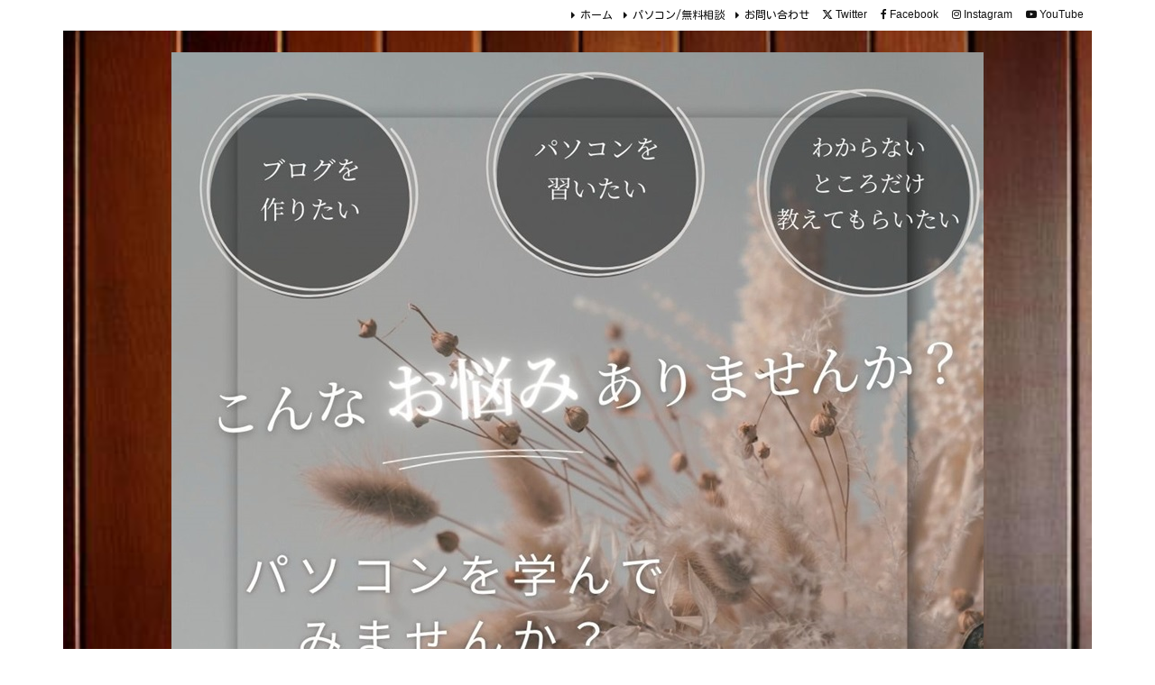

--- FILE ---
content_type: text/html; charset=UTF-8
request_url: http://happy-learning-labo.com/category/blog/chatgpt/
body_size: 29737
content:
<!DOCTYPE html>
<html lang="ja" itemscope itemtype="https://schema.org/WebPage">
<head prefix="og: http://ogp.me/ns# article: http://ogp.me/ns/article# fb: http://ogp.me/ns/fb#">
<meta charset="UTF-8" />
<meta http-equiv="X-UA-Compatible" content="IE=edge" />
<meta name="viewport" content="width=device-width, initial-scale=1, user-scalable=yes" />
<title>幸せ楽しくまったりパソコン教室 | ChatGPT</title>
<meta name='robots' content='max-image-preview:large' />
<link rel='dns-prefetch' href='//ajax.googleapis.com' />
<link rel='dns-prefetch' href='//www.googletagmanager.com' />
<link rel='preconnect' href='//fonts.gstatic.com' crossorigin />
<link rel="preload" as="style" type="text/css" href="http://happy-learning-labo.com/wp-content/themes/luxeritas/style.async.min.css?v=1758688267" />
<link rel="preload" as="font" type="font/woff2" href="http://happy-learning-labo.com/wp-content/themes/luxeritas/fonts/icomoon/fonts/icomoon.woff2" crossorigin />
<!-- Google Tag Manager -->
<script>(function(w,d,s,l,i){w[l]=w[l]||[];w[l].push({'gtm.start':
new Date().getTime(),event:'gtm.js'});var f=d.getElementsByTagName(s)[0],
j=d.createElement(s),dl=l!='dataLayer'?'&l='+l:'';j.async=true;j.src=
'https://www.googletagmanager.com/gtm.js?id='+i+dl;f.parentNode.insertBefore(j,f);
})(window,document,'script','dataLayer','GTM-5Z72V2MG');</script>
<!-- End Google Tag Manager -->
<!-- Google tag (gtag.js) -->
<script async src="https://www.googletagmanager.com/gtag/js?id=G-T4F1ZJM1BP"></script>
<script>  window.dataLayer = window.dataLayer || [];
  function gtag(){dataLayer.push(arguments);}
  gtag('js', new Date());
  gtag('config', 'G-T4F1ZJM1BP');</script>
<link rel="canonical" href="http://happy-learning-labo.com/category/ai/chatgpt/" />
<link rel="pingback" href="http://happy-learning-labo.com/xmlrpc.php" />
<link rel="alternate" type="application/rss+xml" title="幸せ楽しくまったりパソコン教室 RSS Feed" href="http://happy-learning-labo.com/feed/" />
<link rel="alternate" type="application/atom+xml" title="幸せ楽しくまったりパソコン教室 Atom Feed" href="http://happy-learning-labo.com/feed/atom/" />
<meta name="description" content="幸せ楽しくまったりパソコン教室 | ChatGPTカテゴリー記事一覧" />
<meta name="theme-color" content="#4285f4">
<meta name="format-detection" content="telephone=no">
<meta name="referrer" content="no-referrer-when-downgrade" />
<meta property="og:type" content="website" />
<meta property="og:url" content="http://happy-learning-labo.com/" />
<meta property="og:title" content="幸せ楽しくまったりパソコン教室 | ChatGPT" />
<meta property="og:description" content="幸せ楽しくまったりパソコン教室 | ChatGPTカテゴリー記事一覧" />
<meta property="og:image" content="http://happy-learning-labo.com/wp-content/uploads/2024/03/ピンク-かわいい-ピアノ教室-生徒募集-お知らせ-インスタグラムの投稿-1.jpg" />
<meta property="og:image:width" content="1080" />
<meta property="og:image:height" content="1080" />
<meta property="og:site_name" content="幸せ楽しくまったりパソコン教室" />
<meta property="og:locale" content="ja_JP" />
<meta name="twitter:card" content="summary_large_image" />
<meta name="twitter:domain" content="happy-learning-labo.com" />
<style id='wp-img-auto-sizes-contain-inline-css'>
img:is([sizes=auto i],[sizes^="auto," i]){contain-intrinsic-size:3000px 1500px}
/*# sourceURL=wp-img-auto-sizes-contain-inline-css */</style>
<style id='wp-emoji-styles-inline-css'>
img.wp-smiley, img.emoji {
display: inline !important;
border: none !important;
box-shadow: none !important;
height: 1em !important;
width: 1em !important;
margin: 0 0.07em !important;
vertical-align: -0.1em !important;
background: none !important;
padding: 0 !important;
}
/*# sourceURL=wp-emoji-styles-inline-css */</style>
<style id='global-styles-inline-css' type='text/css'>
:root{--wp--preset--aspect-ratio--square: 1;--wp--preset--aspect-ratio--4-3: 4/3;--wp--preset--aspect-ratio--3-4: 3/4;--wp--preset--aspect-ratio--3-2: 3/2;--wp--preset--aspect-ratio--2-3: 2/3;--wp--preset--aspect-ratio--16-9: 16/9;--wp--preset--aspect-ratio--9-16: 9/16;--wp--preset--color--black: #000000;--wp--preset--color--cyan-bluish-gray: #abb8c3;--wp--preset--color--white: #ffffff;--wp--preset--color--pale-pink: #f78da7;--wp--preset--color--vivid-red: #cf2e2e;--wp--preset--color--luminous-vivid-orange: #ff6900;--wp--preset--color--luminous-vivid-amber: #fcb900;--wp--preset--color--light-green-cyan: #7bdcb5;--wp--preset--color--vivid-green-cyan: #00d084;--wp--preset--color--pale-cyan-blue: #8ed1fc;--wp--preset--color--vivid-cyan-blue: #0693e3;--wp--preset--color--vivid-purple: #9b51e0;--wp--preset--gradient--vivid-cyan-blue-to-vivid-purple: linear-gradient(135deg,rgb(6,147,227) 0%,rgb(155,81,224) 100%);--wp--preset--gradient--light-green-cyan-to-vivid-green-cyan: linear-gradient(135deg,rgb(122,220,180) 0%,rgb(0,208,130) 100%);--wp--preset--gradient--luminous-vivid-amber-to-luminous-vivid-orange: linear-gradient(135deg,rgb(252,185,0) 0%,rgb(255,105,0) 100%);--wp--preset--gradient--luminous-vivid-orange-to-vivid-red: linear-gradient(135deg,rgb(255,105,0) 0%,rgb(207,46,46) 100%);--wp--preset--gradient--very-light-gray-to-cyan-bluish-gray: linear-gradient(135deg,rgb(238,238,238) 0%,rgb(169,184,195) 100%);--wp--preset--gradient--cool-to-warm-spectrum: linear-gradient(135deg,rgb(74,234,220) 0%,rgb(151,120,209) 20%,rgb(207,42,186) 40%,rgb(238,44,130) 60%,rgb(251,105,98) 80%,rgb(254,248,76) 100%);--wp--preset--gradient--blush-light-purple: linear-gradient(135deg,rgb(255,206,236) 0%,rgb(152,150,240) 100%);--wp--preset--gradient--blush-bordeaux: linear-gradient(135deg,rgb(254,205,165) 0%,rgb(254,45,45) 50%,rgb(107,0,62) 100%);--wp--preset--gradient--luminous-dusk: linear-gradient(135deg,rgb(255,203,112) 0%,rgb(199,81,192) 50%,rgb(65,88,208) 100%);--wp--preset--gradient--pale-ocean: linear-gradient(135deg,rgb(255,245,203) 0%,rgb(182,227,212) 50%,rgb(51,167,181) 100%);--wp--preset--gradient--electric-grass: linear-gradient(135deg,rgb(202,248,128) 0%,rgb(113,206,126) 100%);--wp--preset--gradient--midnight: linear-gradient(135deg,rgb(2,3,129) 0%,rgb(40,116,252) 100%);--wp--preset--font-size--small: 13px;--wp--preset--font-size--medium: 20px;--wp--preset--font-size--large: 36px;--wp--preset--font-size--x-large: 42px;--wp--preset--spacing--20: 0.44rem;--wp--preset--spacing--30: 0.67rem;--wp--preset--spacing--40: 1rem;--wp--preset--spacing--50: 1.5rem;--wp--preset--spacing--60: 2.25rem;--wp--preset--spacing--70: 3.38rem;--wp--preset--spacing--80: 5.06rem;--wp--preset--shadow--natural: 6px 6px 9px rgba(0, 0, 0, 0.2);--wp--preset--shadow--deep: 12px 12px 50px rgba(0, 0, 0, 0.4);--wp--preset--shadow--sharp: 6px 6px 0px rgba(0, 0, 0, 0.2);--wp--preset--shadow--outlined: 6px 6px 0px -3px rgb(255, 255, 255), 6px 6px rgb(0, 0, 0);--wp--preset--shadow--crisp: 6px 6px 0px rgb(0, 0, 0);}:where(.is-layout-flex){gap: 0.5em;}:where(.is-layout-grid){gap: 0.5em;}body .is-layout-flex{display: flex;}.is-layout-flex{flex-wrap: wrap;align-items: center;}.is-layout-flex > :is(*, div){margin: 0;}body .is-layout-grid{display: grid;}.is-layout-grid > :is(*, div){margin: 0;}:where(.wp-block-columns.is-layout-flex){gap: 2em;}:where(.wp-block-columns.is-layout-grid){gap: 2em;}:where(.wp-block-post-template.is-layout-flex){gap: 1.25em;}:where(.wp-block-post-template.is-layout-grid){gap: 1.25em;}.has-black-color{color: var(--wp--preset--color--black) !important;}.has-cyan-bluish-gray-color{color: var(--wp--preset--color--cyan-bluish-gray) !important;}.has-white-color{color: var(--wp--preset--color--white) !important;}.has-pale-pink-color{color: var(--wp--preset--color--pale-pink) !important;}.has-vivid-red-color{color: var(--wp--preset--color--vivid-red) !important;}.has-luminous-vivid-orange-color{color: var(--wp--preset--color--luminous-vivid-orange) !important;}.has-luminous-vivid-amber-color{color: var(--wp--preset--color--luminous-vivid-amber) !important;}.has-light-green-cyan-color{color: var(--wp--preset--color--light-green-cyan) !important;}.has-vivid-green-cyan-color{color: var(--wp--preset--color--vivid-green-cyan) !important;}.has-pale-cyan-blue-color{color: var(--wp--preset--color--pale-cyan-blue) !important;}.has-vivid-cyan-blue-color{color: var(--wp--preset--color--vivid-cyan-blue) !important;}.has-vivid-purple-color{color: var(--wp--preset--color--vivid-purple) !important;}.has-black-background-color{background-color: var(--wp--preset--color--black) !important;}.has-cyan-bluish-gray-background-color{background-color: var(--wp--preset--color--cyan-bluish-gray) !important;}.has-white-background-color{background-color: var(--wp--preset--color--white) !important;}.has-pale-pink-background-color{background-color: var(--wp--preset--color--pale-pink) !important;}.has-vivid-red-background-color{background-color: var(--wp--preset--color--vivid-red) !important;}.has-luminous-vivid-orange-background-color{background-color: var(--wp--preset--color--luminous-vivid-orange) !important;}.has-luminous-vivid-amber-background-color{background-color: var(--wp--preset--color--luminous-vivid-amber) !important;}.has-light-green-cyan-background-color{background-color: var(--wp--preset--color--light-green-cyan) !important;}.has-vivid-green-cyan-background-color{background-color: var(--wp--preset--color--vivid-green-cyan) !important;}.has-pale-cyan-blue-background-color{background-color: var(--wp--preset--color--pale-cyan-blue) !important;}.has-vivid-cyan-blue-background-color{background-color: var(--wp--preset--color--vivid-cyan-blue) !important;}.has-vivid-purple-background-color{background-color: var(--wp--preset--color--vivid-purple) !important;}.has-black-border-color{border-color: var(--wp--preset--color--black) !important;}.has-cyan-bluish-gray-border-color{border-color: var(--wp--preset--color--cyan-bluish-gray) !important;}.has-white-border-color{border-color: var(--wp--preset--color--white) !important;}.has-pale-pink-border-color{border-color: var(--wp--preset--color--pale-pink) !important;}.has-vivid-red-border-color{border-color: var(--wp--preset--color--vivid-red) !important;}.has-luminous-vivid-orange-border-color{border-color: var(--wp--preset--color--luminous-vivid-orange) !important;}.has-luminous-vivid-amber-border-color{border-color: var(--wp--preset--color--luminous-vivid-amber) !important;}.has-light-green-cyan-border-color{border-color: var(--wp--preset--color--light-green-cyan) !important;}.has-vivid-green-cyan-border-color{border-color: var(--wp--preset--color--vivid-green-cyan) !important;}.has-pale-cyan-blue-border-color{border-color: var(--wp--preset--color--pale-cyan-blue) !important;}.has-vivid-cyan-blue-border-color{border-color: var(--wp--preset--color--vivid-cyan-blue) !important;}.has-vivid-purple-border-color{border-color: var(--wp--preset--color--vivid-purple) !important;}.has-vivid-cyan-blue-to-vivid-purple-gradient-background{background: var(--wp--preset--gradient--vivid-cyan-blue-to-vivid-purple) !important;}.has-light-green-cyan-to-vivid-green-cyan-gradient-background{background: var(--wp--preset--gradient--light-green-cyan-to-vivid-green-cyan) !important;}.has-luminous-vivid-amber-to-luminous-vivid-orange-gradient-background{background: var(--wp--preset--gradient--luminous-vivid-amber-to-luminous-vivid-orange) !important;}.has-luminous-vivid-orange-to-vivid-red-gradient-background{background: var(--wp--preset--gradient--luminous-vivid-orange-to-vivid-red) !important;}.has-very-light-gray-to-cyan-bluish-gray-gradient-background{background: var(--wp--preset--gradient--very-light-gray-to-cyan-bluish-gray) !important;}.has-cool-to-warm-spectrum-gradient-background{background: var(--wp--preset--gradient--cool-to-warm-spectrum) !important;}.has-blush-light-purple-gradient-background{background: var(--wp--preset--gradient--blush-light-purple) !important;}.has-blush-bordeaux-gradient-background{background: var(--wp--preset--gradient--blush-bordeaux) !important;}.has-luminous-dusk-gradient-background{background: var(--wp--preset--gradient--luminous-dusk) !important;}.has-pale-ocean-gradient-background{background: var(--wp--preset--gradient--pale-ocean) !important;}.has-electric-grass-gradient-background{background: var(--wp--preset--gradient--electric-grass) !important;}.has-midnight-gradient-background{background: var(--wp--preset--gradient--midnight) !important;}.has-small-font-size{font-size: var(--wp--preset--font-size--small) !important;}.has-medium-font-size{font-size: var(--wp--preset--font-size--medium) !important;}.has-large-font-size{font-size: var(--wp--preset--font-size--large) !important;}.has-x-large-font-size{font-size: var(--wp--preset--font-size--x-large) !important;}
/*# sourceURL=global-styles-inline-css */
</style>

<style id='classic-theme-styles-inline-css'>
/*! This file is auto-generated */
.wp-block-button__link{color:#fff;background-color:#32373c;border-radius:9999px;box-shadow:none;text-decoration:none;padding:calc(.667em + 2px) calc(1.333em + 2px);font-size:1.125em}.wp-block-file__button{background:#32373c;color:#fff;text-decoration:none}
/*# sourceURL=/wp-includes/css/classic-themes.min.css */</style>
<link rel="stylesheet" id="contact-form-7-css" href="//happy-learning-labo.com/wp-content/plugins/contact-form-7/includes/css/styles.css" media="all" />
<link rel="stylesheet" id="aurora-heatmap-css" href="//happy-learning-labo.com/wp-content/plugins/aurora-heatmap/style.css" media="all" />
<style id='luxech-inline-css'>
/*! Luxeritas WordPress Theme 3.25.0 - (C) 2015 Thought is free. */*,*:before,*:after{box-sizing:border-box}@-ms-viewport{width:device-width}a:not([href]):not([tabindex]),a:not([href]):not([tabindex]):hover,a:not([href]):not([tabindex]):focus{color:inherit;text-decoration:none}a:not([href]):not([tabindex]):focus{outline:0}h1{font-size:2em;margin:.67em 0}small{font-size:80%}img{border-style:none;vertical-align:middle}hr{box-sizing:content-box;height:0;overflow:visible;margin-top:1rem;margin-bottom:1rem;border:0}pre{margin-top:0;margin-bottom:1rem;overflow:auto;-ms-overflow-style:scrollbar}code,pre{font-family:monospace,monospace;font-size:1em}ul ul,ol ul,ul ol,ol ol{margin-bottom:0}p{margin-top:0;margin-bottom:1rem}button{border-radius:0}input,button,select,optgroup,textarea{margin:0;font-family:inherit;font-size:inherit;line-height:inherit}button,input{overflow:visible}button,select{text-transform:none}button,[type=button],[type=reset],[type=submit]{-webkit-appearance:button}button:not(:disabled),[type=button]:not(:disabled),[type=reset]:not(:disabled),[type=submit]:not(:disabled){cursor:pointer}::-moz-focus-inner{padding:0;border-style:none}::-webkit-inner-spin-button{height:auto}::-webkit-search-decoration{-webkit-appearance:none}label{display:inline-block;margin-bottom:.5rem}h1,h2,h3,h4,h5,h6{margin-top:0;margin-bottom:.5rem;font-family:inherit;font-weight:500;line-height:1.2;color:inherit}.container{width:100%;margin-right:auto;margin-left:auto}@media (min-width:768px){.container{max-width:720px}}@media (min-width:992px){.container{max-width:960px}}@media (min-width:1200px){.container{max-width:1140px}}.row{display:flex;flex-wrap:wrap}div[class^=col-]{flex:0 0 auto;position:relative;width:100%;min-height:1px;padding-right:15px;padding-left:15px}.col-12{max-width:100%}.col-6{max-width:50%}.col-4{max-width:33.333333%}.clearfix:after{display:block;clear:both;content:""}.pagination{display:flex;padding-left:0;list-style:none;border-radius:.25rem}table{border-collapse:collapse}caption{padding-top:.75rem;padding-bottom:.75rem;color:#6c757d;text-align:left;caption-side:bottom}th{text-align:left}@font-face{font-family:'icomoon';src:url('/wp-content/themes/luxeritas/fonts/icomoon/fonts/icomoon.eot');src:url('/wp-content/themes/luxeritas/fonts/icomoon/fonts/icomoon.eot') format('embedded-opentype'),url('/wp-content/themes/luxeritas/fonts/icomoon/fonts/icomoon.woff2') format('woff2'),url('/wp-content/themes/luxeritas/fonts/icomoon/fonts/icomoon.woff') format('woff'),url('/wp-content/themes/luxeritas/fonts/icomoon/fonts/icomoon.ttf') format('truetype'),url('/wp-content/themes/luxeritas/fonts/icomoon/fonts/icomoon.svg') format('svg');font-weight:400;font-style:normal;font-display:swap}[class^=ico-],[class*=" ico-"]{font-family:'icomoon';display:inline-block;font-style:normal;font-weight:400;font-variant:normal;text-transform:none;text-rendering:auto;line-height:1;-webkit-font-smoothing:antialiased;-moz-osx-font-smoothing:grayscale}.ico-speech-bubble:before{content:"\e903"}.ico-external-link-alt:before{content:"\f35d"}.ico-external-link-square-alt:before{content:"\f360"}.ico-line:before{content:"\e700"}.ico-feedly:before{content:"\e600"}.ico-plus-square:before{content:"\f0fe"}.ico-minus-square:before{content:"\f146"}.ico-caret-square-down:before{content:"\f150"}.ico-search:before{content:"\f002"}.ico-link:before{content:"\f0c1"}.ico-caret-right:before{content:"\f0da"}.ico-spinner:before{content:"\f110"}.ico-comment:before{content:"\e900"}.ico-comments:before{content:"\e901"}.ico-chevron-up:before{content:"\f077"}.ico-chevron-down:before{content:"\f078"}.ico-twitter:before{content:"\f099"}.ico-x-twitter:before{content:"\e902"}.ico-facebook:before{content:"\f09a"}.ico-linkedin:before{content:"\f0e1"}.ico-angle-double-right:before{content:"\f101"}.ico-chevron-circle-left:before{content:"\f137"}.ico-chevron-circle-right:before{content:"\f138"}.ico-youtube-play:before{content:"\f16a"}.ico-instagram:before{content:"\f16d"}.ico-pinterest-p:before{content:"\f231"}.ico-get-pocket:before{content:"\f265"}.ico-spin{animation:ico-spin 2s infinite linear}@keyframes ico-spin{0%{transform:rotate(0)}100%{transform:rotate(360deg)}}*{margin:0;padding:0}a:hover,.term img,a:hover,.term img:hover{transition:opacity .3s,transform .5s}a:hover img{opacity:.8}hr{border-top:1px dotted #999}img,video,object,canvas{max-width:100%;height:auto;box-sizing:content-box}.no-js img.lazy{display:none!important}pre,ul,ol{margin:1.6em 0}ul ul,ol ol,ul ol,ol ul{margin:0 .6em 0}pre{margin-bottom:30px}blockquote,.wp-block-quote{display:block;position:relative;overflow:hidden;overflow-wrap:anywhere;margin:1.6em 5px;padding:25px;font-size:1.4rem;background:#fdfdfd;border:0;border-radius:6px;box-shadow:0 5px 5px 0 rgba(18,63,82,.035),0 0 0 1px rgba(176,181,193,.2)}blockquote:after{content:"\275b\275b";display:block;position:absolute;font-family:Arial,sans-serif;font-size:200px;line-height:1em;left:-25px;top:-15px;opacity:.04}blockquote cite,.wp-block-quote cite{display:block;text-align:right;font-family:serif;font-size:.9em;font-style:oblique}.wp-block-quote:not(.is-large):not(.is-style-large){border:0}blockquote ol:first-child,blockquote p:first-child,blockquote ul:first-child{margin-top:5px}blockquote ol:last-child,blockquote p:last-child,blockquote ul:last-child{margin-bottom:5px}[type=submit],[type=text],[type=email],.reply a{display:inline;line-height:1;vertical-align:middle;padding:12px 12px 11px;max-width:100%}.reply a,[type=submit],.widget_categories select,.widget_archive select{color:#333;font-weight:400;background:#fff;border:1px solid #ddd}option,textarea,[type=text],[type=email],[type=search]{color:inherit;background:#fff;border:1px solid #ddd}[type=search]{-webkit-appearance:none;outline-offset:-2px;line-height:1;border-radius:0}textarea{overflow:auto;resize:vertical;padding:8px;max-width:100%}button{appearance:none;outline:0;border:0}.cboth{clear:both}.bold{font-weight:700}.wp-caption{margin-bottom:1.6em;max-width:100%}.wp-caption img[class*=wp-image-]{display:block;margin:0}.post .wp-caption-text,.post .wp-caption-dd{font-size:1.2rem;line-height:1.5;margin:0;padding:.5em 0}.sticky .posted-on{display:none}.bypostauthor>article .fn:after{content:"";position:relative}.screen-reader-text{clip:rect(1px,1px,1px,1px);height:1px;overflow:hidden;position:absolute !important;width:1px}strong{font-weight:700}em{font-style:italic}.alignleft{display:inline;float:left}.alignright{display:inline;float:right}.aligncenter{display:block;margin-right:auto;margin-left:auto}.post .alignfull{margin-left:-68px;margin-right:-68px}figure.alignwide>img,figure.alignfull>img{min-width:100%}blockquote.alignleft,.wp-caption.alignleft,.post img.alignleft{margin:.4em 1.6em 1.6em 0}blockquote.alignright,.wp-caption.alignright,.post img.alignright{margin:.4em 0 1.6em 1.6em}blockquote.aligncenter,.wp-caption.aligncenter,.post img.aligncenter{clear:both;margin-top:.4em;margin-bottom:1.6em}.wp-caption.alignleft,.wp-caption.alignright,.wp-caption.aligncenter{margin-bottom:1.2em}img[class*=wp-image-],img[class*=attachment-]{max-width:100%;height:auto}.gallery-item{display:inline-block;text-align:left;vertical-align:top;margin:0 0 1.5em;padding:0 1em 0 0;width:50%}.gallery-columns-1 .gallery-item{width:100%}.gallery-columns-2 .gallery-item{max-width:50%}@media screen and (min-width:30em){.gallery-item{max-width:25%}.gallery-columns-1 .gallery-item{max-width:100%}.gallery-columns-2 .gallery-item{max-width:50%}.gallery-columns-3 .gallery-item{max-width:33.33%}.gallery-columns-4 .gallery-item{max-width:25%}}.gallery-caption{display:block;font-size:1.2rem;line-height:1.5;padding:.5em 0}.wp-block-image{margin:1.6em 0}figure.wp-block-image{display:inline-block}.post ul.blocks-gallery-grid{padding:0}#head-in{padding-top:28px;background:#fff}.band{position:absolute;top:0;left:0;right:0}div[id*=head-band]{margin:auto;height:34px;line-height:34px;overflow:hidden;background:#fff;border-bottom:1px solid #ddd}.band-menu{position:relative;margin:auto}.band-menu ul{font-size:1px;margin:0 -5px 0 0;position:absolute;right:10px;list-style:none}.band-menu li{display:inline-block;vertical-align:middle;font-size:1.2rem;margin:0 3px;line-height:1}.band-menu li a{color:#111;text-decoration:none}.band-menu li a:hover{color:#09f}.band-menu .menu-item a:before{display:inline;margin:5px;line-height:1;font-family:"icomoon";content:"\f0da"}div[id*=head-band] .snsf{display:block;min-width:28px;height:20px;margin:-2px -6px 0 0;text-align:center}div[id*=head-band] .snsf a{display:block;height:100%;width:100%;text-decoration:none;letter-spacing:0;font-family:Verdana,Arial,Helvetica,Roboto;padding:4px;border-radius:2px}#sitename{display:inline-block;max-width:100%;margin:0 0 12px;font-size:2.8rem;line-height:1.4}#sitename a{color:inherit;text-decoration:none}.desc{line-height:1.4}.info{padding:20px 10px;overflow:hidden}.logo,.logo-up{position:relative;margin:15px auto -10px auto;text-align:center}.logo-up{margin:15px auto 0 auto}#header .head-cover{position:relative;margin:auto}#header #gnavi,#foot-in,.foot-nav{margin:auto}#nav{margin:0;padding:0;border-top:1px solid #ddd;border-bottom:1px solid #ddd;position:relative;z-index:20}#nav,#gnavi ul.gu,#gnavi li.gl>a,.mobile-nav{color:#111;background:#fff}#gnavi .mobile-nav{display:none}#gnavi .nav-menu{display:block}#gnavi ul.gu{margin:0}#gnavi li.gl{float:left;position:relative;list-style-type:none;text-indent:0;white-space:nowrap}#gnavi li.gl>a{display:block;text-decoration:none;text-align:center;height:100%}#gnavi li ul.gu{display:none}@media (min-width:992px){#gnavi ul.gu{display:flex;flex-wrap:wrap}#gnavi li.gl{flex:0 0 auto;min-width:1px;background:#09f}#gnavi .gc>ul>li.gl{background:0 0}#gnavi li.gl>a>.gim{display:block;height:100%}#gnavi .gc>ul>li>a>.gim{transition:.4s;border-bottom:0;padding:16px 18px}#gnavi li.gl>ul{display:none;margin:0;border:1px solid #ddd;border-bottom:0;background:0 0;position:absolute;top:100%;z-index:1}#gnavi li li.gl{width:100%;min-width:160px}#gnavi li li.gl a>.gim{border-bottom:1px solid #ddd;font-size:1.3rem;padding:10px 15px;width:100%;text-align:left}#gnavi li li.gl>ul{padding:0;border-top:1px solid #ddd;overflow:hidden;top:-1px;left:100%}#gnavi li.gl:hover>a,#gnavi li.gl:hover>a>.gim,div.mobile-nav:hover,ul.mobile-nav li:hover{color:#fff;background:#09f}#gnavi li[class*=current]>a{background:none repeat scroll 0 0 #000;color:#fff}#gnavi ul ul>li[class*=children]>a>.gim:after{font-family:"icomoon";content:"\f0da";position:absolute;right:6px;top:0;bottom:0;margin:auto;height:1.3rem}}@media (max-width:991px){.mobile-nav p{letter-spacing:0;font-size:1.1rem;line-height:1;margin:6px 0 0}.mobile-nav li{white-space:nowrap;text-align:center;padding:8px 10px;border:0;list-style:none;cursor:pointer}.mobile-nav li:hover{opacity:.6}.mobile-nav li i,.mobile-nav li svg{font-size:1.8rem;font-style:normal}#gnavi ul.gu{display:none;border:0;border-bottom:solid 1px #ddd}#gnavi li.gl{display:block;float:none;width:100%;padding-left:0;text-align:left;line-height:2.3;border-top:1px solid #ddd;list-style:disc inside}#gnavi li.gl:hover>a>.gim{background:0 0}}#primary{border:1px solid transparent}#section,.grid{margin:0 10px 20px 0}.grid{padding:45px 68px;background:#fff;border:1px solid #ddd}#breadcrumb{margin:20px 0 15px;padding:8px;line-height:2}#breadcrumb,#breadcrumb a{color:#111;text-decoration:none;word-break:normal}#breadcrumb a:hover{text-decoration:underline}#breadcrumb h1,#breadcrumb li{display:inline;list-style-type:none;font-size:1.3rem}#breadcrumb i,#breadcrumb svg{margin-right:3px}#breadcrumb i.arrow{margin:0 8px}.term{margin-right:10px}.term img{float:left;max-width:40%;height:auto;margin-bottom:15px;background:inherit;border:1px solid #ddd;border-radius:4px;box-shadow:0 0 2px 1px rgba(255,255,255,1) inset}.term img:hover{border-color:#06c}#related .term img{padding:1px;width:100px;height:100px}.read-more-link,.read-more-link i,.read-more-link svg{text-decoration:underline}#list a{word-break:normal}#list .toc{margin:0 0 25px}#list .excerpt{margin:0 0 12px;line-height:1.8}.exsp{display:inline}#list .read-more{clear:both;line-height:1;margin:35px 0 30px;text-align:right}#list .read-more{margin:0}@media (max-width:575px){.read-more-link{color:inherit;background:#fafafa;border:1px solid #aaa}.read-more-link:hover{color:#dc143c;background:#f0f0f0;text-decoration:none}}.meta,.post .meta{margin:0;font-size:1.4rem;color:#111;margin-bottom:35px;vertical-align:middle;padding:16px 0}.meta a{display:inline-block;color:#111;text-decoration:underline}.meta i{margin-right:6px}.meta span{margin:0 12px 0 0}.meta span.break{margin:0 8px 0 4px}.meta span.first-item{margin:0;white-space:nowrap}.meta-box{margin:30px 10px}.toc .meta-u,.post .meta-u{background:0 0;border:0;margin:0 0 10px;padding:0}.post .meta-u{overflow:hidden;text-align:right}#paging{margin:auto;text-align:center}#paging ul{padding:0}#paging i{font-weight:700}#paging .not-allow i{font-weight:400;opacity:.3}.pagination{display:flex;justify-content:center;margin:0}.pagination li{flex:1 1 42px;max-width:42px;min-width:27px;float:left}.pagination>li>a,.pagination>li>span{display:inline-block;text-decoration:none;width:100%;padding:6px 0;color:inherit;background:#fff;border:1px solid #ddd;border-right:0}.pagination>li:last-child>a,.pagination>li:last-child>span,.pagination>.not-allow:first-child>span:hover{border-right:1px solid #ddd}.pagination>.active>span,.pagination .current,.pagination>li>a:hover{color:#fff;background:#dc143c}.pagination>.active>span:hover,.pagination>.not-allow>span:hover{cursor:text}.post #paging{margin:20px 0 40px}.post{font-size:1.6rem;line-height:1.9}.post p{margin:1.3em 0}.post a{text-decoration:underline}.post h2,.post h3,.post h4,.post h5,.post h6{line-height:1.4;margin-top:35px;margin-bottom:30px}.post h1:first-child{margin-top:0}.post h2{border-left:8px solid #999;font-size:2.4rem;margin-top:50px;padding:8px 20px}.post h3{font-size:2.2rem;padding:2px 15px;margin-top:50px;margin-left:5px;border-left:2px #999 solid}.post h4{font-size:1.8rem;padding:0 12px;border:0;border-left:solid 12px #999}.post h2:first-child,.post h3:first-child{margin-top:30px}.post table{margin-bottom:30px}.post td,.post th{padding:8px 10px;border:1px solid #ddd}.post th{text-align:center;background:#f5f5f5}.post ul,.post ol{padding:0 0 0 30px}.post .vcard{text-align:right}.post .vcard i,.post .vcard svg{margin-right:8px}.entry-title,#front-page-title{font-size:2.8rem;line-height:1.5;background:0 0;border:none;margin:0 0 10px;padding:0}.entry-title a{color:inherit;text-decoration:none}.entry-title a:hover{color:#dc143c}#sns-tops{margin:-25px 0 45px}#sns-bottoms{margin:16px 0 0}#bottom-area #sns-bottoms{margin-bottom:0}.sns-msg h2{display:inline-block;margin:0 0 0 5px;padding:0 8px;line-height:1;font-size:1.6rem;background:0 0;border:none;border-bottom:5px solid #ccc}#pnavi{clear:both;padding:0;border:1px solid #ddd;background:#fff;height:auto;overflow:hidden}#pnavi .next,#pnavi .prev{position:relative}#pnavi .next{text-align:right;border-bottom:1px solid #ddd}#pnavi i,#pnavi svg{font-size:2.2rem}#pnavi .next-arrow,#pnavi .prev-arrow{font-size:1.6rem;position:absolute;top:10px}#pnavi .next-arrow *,#pnavi .prev-arrow *{vertical-align:middle}#pnavi .next-arrow{left:20px}#pnavi .prev-arrow{right:20px}#pnavi .ntitle,#pnavi .ptitle{margin-top:32px}#pnavi img{height:100px;width:100px;border:1px solid #ddd;border-radius:8px}#pnavi a{display:block;padding:15px 30px;overflow:hidden;text-decoration:none;color:#666;min-height:132px}#pnavi a:hover{color:#dc143c}#pnavi a>img,#pnavi a:hover>img{transition:opacity .4s,transform .4s}#pnavi a:hover>img{border-color:#337ab7}#pnavi .block-span{display:block;margin-top:35px}#pnavi .next img,#pnavi .no-img-next i,#pnavi .no-img-next svg{float:right;margin:0 0 0 10px}#pnavi .prev img,#pnavi .no-img-prev i,#pnavi .no-img-prev svg{float:left;margin:0 10px 0 0}#pnavi i.navi-home,#pnavi svg.navi-home,#pnavi .no-img-next i,#pnavi .no-img-next svg,#pnavi .no-img-prev i,#pnavi .no-img-prev svg{font-size:7.6rem;padding:5px 0}@media (min-width:1200px),(min-width:540px) and (max-width:991px){#pnavi .next,#pnavi .prev,#pnavi .next a,#pnavi .prev a{padding-bottom:32767px;margin-bottom:-32752px}#pnavi .next,#pnavi .prev{margin-bottom:-32767px;width:50%}#pnavi .next{float:right;border-left:1px solid #ddd}}.related,.discussion,.tb{font-size:2.4rem;line-height:2;margin:0 0 15px}.related i,.related svg,.discussion i,.discussion svg,.tb i,.tb svg{margin-right:10px}#related{padding:0}#related .term img{float:left;margin:8px 10px 8px 0}#related h3{font-size:1.6rem;font-weight:700;padding:0;margin:10px 0 10px 10px;border:none}#related h3 a{color:inherit;text-decoration:none;line-height:1.6}#related h3 a:hover{color:#09f}#related .toc{padding:10px 0;border-top:1px dotted #ccc}#related .toc:first-child{border-top:none}#related .excerpt p{display:inline;opacity:.7;font-size:1.3rem}#comments h3{font-size:1.6rem;border:none;padding:10px 0;margin-bottom:10px}#comments h3 i,#comments h3 svg{font-size:2.2rem;margin-right:10px}.comments-list,.comments-list li{border-bottom:1px solid #ddd}.comments-list li{margin-bottom:20px}.comments-list .comment-body{padding-bottom:20px}.comments-list li:last-child{margin-bottom:0;padding-bottom:0;border:none}#comments p{font-size:1.4rem;margin:20px 0}#comments label{display:block}.comment-author.vcard .avatar{display:block;float:left;margin:0 10px 20px 0}.comment-meta{margin-bottom:40px}.comment-meta:after{content:" ";clear:both}.fn{line-height:1.6;font-size:1.5rem}.says{margin-left:10px}.commentmetadata{font-size:1.4rem;height:15px;padding:10px 10px 10px 0}.reply a{display:block;text-decoration:none;text-align:center;width:65px;margin:0 0 0 auto}.comments-list{padding-left:0;list-style-type:none}.comments-list li.depth-1>ul.children{padding-left:30px}.comments-list li{list-style-type:none}#comments .no-comments{margin:0 0 20px;padding:10px 20px 30px;border-bottom:1px solid #ddd}#c-paging{text-align:center;padding:0 0 20px;border-bottom:1px solid #ccc}#commentform p{margin:0 0 20px}#respond{font-size:1.6rem}#commentform .tags{padding:10px;font-size:1.3rem}#commentform-author{display:flex;flex-wrap:wrap}.comment-form-author{flex:0 1 35%;padding-right:10px}.comment-form-email{flex:1 0 64%}#commentform,#comments textarea,[type^=text],[class^=comment-form-]{margin:0;width:100%}#comments .comment-form-cookies-consent{display:table}#comments .comment-form-cookies-consent *{display:table-cell;margin:0 5px 0 0;width:auto;vertical-align:middle}#comments .form-submit{margin:0}#comments .comments-list .form-submit{margin-bottom:40px}#comments [type=submit]{color:#fff;background:#666;padding:18px 18px 17px;cursor:pointer}#comments [type=submit]:hover{background:#dc143c}#trackback input{width:100%;margin:0 0 10px}#list-title{margin:0 0 40px;font-size:2.8rem;font-weight:400}#section .grid #list-title{margin:0}div[id*=side-],#col3{padding:20px 0;border:1px solid #ddd;background:#fff}#side .widget,#col3 .widget{overflow-wrap:anywhere;margin:0 6px;padding:20px 7px;border:1px solid transparent}#side ul,#col3 ul{margin-bottom:0}#side ul li,#col3 ul li{list-style-type:none;line-height:2;margin:0;padding:0}#side ul li li,#col3 ul li li{margin-left:16px}#side h3,#col3 h3,#side h4,#col3 h4{font-size:1.8rem;font-weight:700;color:#111;margin:4px 0 20px;padding:4px 0}.search-field{border:1px solid #bbb}#wp-calendar,.wp-calendar-nav{background:#fff}#wp-calendar caption{color:inherit;background:#fff}#wp-calendar #today{background:#ffec67}#wp-calendar .pad{background:#fff9f9}#footer{clear:both;background:#fff;border-top:1px solid #ddd;z-index:10}.row{margin:0}#foot-in{padding:25px 0}#foot-in a,#footer-menu,.foot-nav a{color:#111}#foot-in h4{font-size:1.8rem;font-weight:700;margin:15px 0;padding:4px 10px;border-left:8px solid #999}#foot-in ul li{list-style-type:none;line-height:1.8;margin:0 10px;padding:0}#foot-in ul li li{margin-left:15px}.foot-nav ul{margin:0 auto;padding:20px 15px}.foot-nav li{display:inline-block;margin:0}.foot-nav li:before{content:"\07c";margin:0 10px}.foot-nav li:first-child:before{content:"";margin:0}#copyright{font-size:1.2rem;padding:20px 0;color:#111;background:#fff;clear:both}#footer .copy{font-size:1.2rem;line-height:1;margin:20px 0 0;text-align:center}#footer .copy a{color:inherit}#footer #thk{margin:20px 0;white-space:nowrap;font-size:1.1rem;word-spacing:-1px}#page-top{position:fixed;bottom:14px;right:14px;font-weight:700;background:#656463;text-decoration:none;color:#fff;padding:16px 20px;text-align:center;cursor:pointer;transition:.8s;opacity:0;visibility:hidden;z-index:99}#page-top:hover{opacity:1!important}iframe{box-sizing:content-box;border:0}.i-video{display:block;position:relative;overflow:hidden}.i-video{padding-top:25px;padding-bottom:56.25%}.i-video iframe,.i-video object,.i-video embed{position:absolute;top:0;left:0;height:100%;width:100%}.i-embed iframe{width:100%}.head-under{margin-top:20px}.head-under,.post-title-upper,.post-title-under{margin-bottom:20px}.posts-under-1{padding:20px 0}.posts-under-2{padding-bottom:40px}.recentcomments a{display:inline;padding:0;margin:0}#main{flex:0 1 772px;max-width:772px;min-width:1px;float:left}#side{flex:0 0 366px;width:366px;min-width:1px;float:right}@media (min-width:992px){#primary,#field{display:flex}#breadcrumb,.head-cover{display:block !important}#sitename img{margin:0}}@media screen and (min-width:768px){.logo,#head-band-in,div[id*=head-band] .band-menu,#header .head-cover,#header #gnavi,#foot-in{max-width:720px}}@media screen and (min-width:992px){.logo,#head-band-in,div[id*=head-band] .band-menu,#header .head-cover,#header #gnavi,#foot-in{max-width:960px}}@media screen and (min-width:992px) and (max-width:1199px){#main{flex:0 1 592px;max-width:592px;min-width:1px}}@media screen and (min-width:1200px){.logo,#head-band-in,div[id*=head-band] .band-menu,#header .head-cover,#header #gnavi,#foot-in{max-width:1140px}#list .term img{width:auto;height:auto;margin-right:20px}}@media screen and (max-width:1199px){#list .term img{max-width:40%;height:auto;margin-right:20px}}@media print,(max-width:991px){#primary,#main,#side{display:block;width:100%;float:none;clear:both}div[id*=head-band]{padding:0 5px}#header #gnavi{padding-left:0;padding-right:0}#main{margin-bottom:30px}#section{margin-right:0}.grid,#side .widget,#col3 .widget{padding-left:20px;padding-right:20px}.grid{margin:0 0 20px}.post .alignfull{margin-left:-20px;margin-right:-20px}#side .widget,#col3 .widget{margin-left:0;margin-right:0}#related .toc{margin-right:15px}.comments-list li.depth-1>ul.children{padding-left:0}#foot-in{padding:0}#foot-in .col-xs-4,#foot-in .col-xs-6,#foot-in .col-xs-12{display:none}div[id*=side-]{margin-bottom:20px}#side-scroll{max-width:32767px}}@media (max-width:575px){.grid,#side .widget,#col3 .widget{padding-left:7px;padding-right:7px}.meta,.post .meta{font-size:1.2rem}#list .term img{max-width:30%;height:auto;margin:0 15px 25px 0}#list .excerpt{padding-left:0;margin:0 0 40px}.excerpt p:not(.meta){display:inline}.excerpt br{display:none}.read-more-link{display:block;clear:both;padding:12px;font-size:1.2rem;text-align:center;white-space:nowrap;overflow:hidden}.read-more-link,.read-more-link i{text-decoration:none}#list .term img{margin-bottom:30px}#list .read-more-link{margin:20px 0 0}#sitename{font-size:2.2rem}.entry-title,#front-page-title,.post h2,.post h3,.related,.discussion,.tb{font-size:1.8rem}#paging a,#paging span{padding:13px 0}[class^=comment-form-]{flex:0 0 100%;padding:0}#page-top{font-size:2rem;padding:8px 14px}.ptop{display:none}}div[id^=tile-],div[id^=card-]{display:flex;flex-wrap:wrap;justify-content:space-between}div[id^=tile-] .toc,div[id^=card-] .toc{max-width:100%;width:100%}div[id^=tile-] .toc:not(#bottom-area):not(.posts-list-middle-widget):not(#bottom-area):not(.posts-list-under-widget),div[id^=card-] .toc:not(#bottom-area):not(.posts-list-middle-widget):not(#bottom-area):not(.posts-list-under-widget){position:relative;display:inline-block;vertical-align:top;min-width:1px}@media (min-width:1200px){#tile-4 .toc,#card-4 .toc{max-width:24.5%;width:24.5%}#tile-3 .toc,#card-3 .toc{max-width:32.5%;width:32.5%}#tile-2 .toc,#card-2 .toc{max-width:49%;width:49%}}@media (min-width:768px) and (max-width:1199px){#tile-4 .toc,#card-4 .toc{max-width:32.5%;width:32.5%}#tile-3 .toc,#card-3 .toc,#tile-2 .toc,#card-2 .toc{max-width:49%;width:49%}}@media (min-width:576px) and (max-width:767px){#tile-4 .toc,#card-4 .toc,#tile-3 .toc,#card-3 .toc,#tile-2 .toc,#card-2 .toc{max-width:49%;width:49%}}#list #bottom-area,#list .posts-list-under-widget{max-width:100%;width:100%}div[id^=tile-] .toc:not(#bottom-area):not(.posts-list-middle-widget):not(#bottom-area):not(.posts-list-under-widget){padding:15px}div[id^=card-] .toc:not(#bottom-area):not(.posts-list-middle-widget):not(#bottom-area):not(.posts-list-under-widget){padding:0 15px}div[id^=tile-] .meta,div[id^=card-] .meta{font-size:1.3rem;margin-bottom:10px}div[id^=tile-] .meta{margin-bottom:10px}div[id^=card-] .meta:not(.meta-u){margin-bottom:15px;padding:15px 10px 10px;border:0;border-bottom:1px solid #ddd}div[id^=card-] .meta-u{padding-bottom:10px}div[id^=tile-] .term,div[id^=card-] .term{margin:0}div[id^=card-] .term{max-width:40%;padding:0 20px 0 0;overflow:hidden;float:left}#list div[id^=tile-] .term img,#list div[id^=card-] .term img{max-width:100%;width:auto;height:auto}#list div[id^=tile-] .term img{box-sizing:border-box;float:none}#list div[id^=card-] .term img{border:0}#list div[id^=tile-] .excerpt,#list div[id^=card-] .excerpt{padding-bottom:30px;font-size:1.3rem}#list div[id^=card-] .excerpt{padding-bottom:10px}#list div[id^=tile-] .read-more{position:absolute;bottom:20px;right:15px;left:15px}#list div[id^=card-] .read-more{margin-bottom:20px}div[id^=tile-] h2,div[id^=card-] h2{font-size:1.6rem;margin-bottom:20px}div[class*=snsf-]{margin:2px 0 0;padding:0}div[class*=snsf-] .clearfix{padding:0}div[class*=snsf-] i,div[class*=snsf-] svg{max-width:16px}.snsname,.cpname{margin-left:5px}.snsfb{display:flex;flex-wrap:wrap;justify-content:space-between}.snsf-c li,.snsf-w li{flex:1 1 auto;list-style:none;vertical-align:middle;text-align:center;color:#fff;padding:1px 2px;margin-bottom:2px;white-space:nowrap;cursor:pointer}.snsf-c .snsfb li [aria-label],.snsf-w .snsfb li [aria-label]{padding:9px 0 10px}.snsf-c [aria-label],.snsf-w [aria-label],.snsf-c .snsfcnt,.snsf-w .snsfcnt{display:block;font-family:Verdana,Arial,Helvetica,Roboto;text-align:center;text-decoration:none;width:100%;border-radius:2px}.snsf-c .ico-hatena,.snsf-w .ico-hatena{font-weight:700;font-family:Verdana,Arial,Helvetica,Roboto}.snsf-c [aria-label],.snsf-c [aria-label]:hover,.snsf-w [aria-label],.snsf-w [aria-label]:hover{position:relative;line-height:1;padding:10px 0;color:#fff}.snsf-c .snsfb li [aria-label],.snsf-w .snsfb li [aria-label]{font-family:Verdana,Arial,Helvetica,Roboto;font-size:1.3rem;letter-spacing:-1px}.snsf-c .snsfb li [aria-label]{height:32px;box-shadow:0 1px 4px 0 rgba(0,0,0,.2)}.snsf-w .snsfb li [aria-label]{box-sizing:border-box;border:1px solid #ddd}.snsf-c .snsfb li [aria-label]:hover{opacity:.6}.snsf-w .snsfb li [aria-label]:hover{background:#f8f8f8;opacity:.7}.snsf-c .snsfb i,.snsf-w .snsfb i{margin-right:3px}.snsfcnt{display:block;position:absolute;right:0;top:-18px;padding:3px 0;font-size:1.1rem;background:#fffefd}.snsf-c .snsfcnt{color:#333;border:2px solid #ddd}.snsf-w .snsfcnt{box-sizing:content-box;top:-18px;left:-1px;border:1px solid #ddd;border-radius:2px 2px 0 0;color:#333}.snsfcnt i{margin:0 !important}div[class$=-w] ul[class*=sns] li a,div[class$=-w] ul[class*=sns] li.cp-button [aria-label]{background:#fbfbfb}.snsf-c .twitter a{background:#010101}.snsf-c .facebook a{background:#3b5998}.snsf-c .linkedin a{background:#0479b4}.snsf-c .pinit a{background:#bd081c}.snsf-c .hatena a{background:#3875c4}.snsf-c .pocket a{background:#ee4257}.snsf-c .line a{background:#00c300}.snsf-c .rss a{background:#f86300}.snsf-c .feedly a{background:#2bb24c}.snsf-c .cp-button [aria-label]{background:#56350d}.snsf-c .twitter .snsfcnt{border-color:#010101}.snsf-c .facebook .snsfcnt{border-color:#3b5998}.snsf-c .linkedin .snsfcnt{border-color:#0479b4}.snsf-c .pinit .snsfcnt{border-color:#bd081c}.snsf-c .hatena .snsfcnt{border-color:#3875c4}.snsf-c .pocket .snsfcnt{border-color:#ee4257}.snsf-c .line .snsfcnt{border-color:#00c300}.snsf-c .rss .snsfcnt{border-color:#f86300}.snsf-c .feedly .snsfcnt{border-color:#2bb24c}.snsf-c .cp-button .snsfcnt{border-color:#56350d}.snsf-w .snsfb .twitter a{color:#010101}.snsf-w .snsfb .facebook a{color:#3b5998}.snsf-w .snsfb .linkedin a{color:#0479b4}.snsf-w .snsfb .pinit a{color:#bd081c}.snsf-w .snsfb .hatena a{color:#3875c4}.snsf-w .snsfb .pocket a{color:#ee4257}.snsf-w .snsfb .line a{color:#00c300}.snsf-w .snsfb .rss a{color:#f86300}.snsf-w .snsfb .feedly a{color:#2bb24c}.snsf-w .snsfb .cp-button [aria-label]{color:#56350d}@media screen and (max-width:765px){div[class*=snsf-] .snsname{display:none}}@media screen and (min-width:992px){.snsfb li.line-sm{display:none !important}}@media screen and (max-width:991px){.snsfb li.line-pc{display:none !important}}div[class*=snsi-]{margin:5px 0 0;padding:0}div[class*=snsi-] .clearfix{padding:0}div[class*=snsi-] i{max-width:16px;font-size:12px}.snsib{display:flex;flex-wrap:wrap;justify-content:space-between}.snsi-c li,.snsi-w li{flex:1;list-style:none;vertical-align:middle;color:#fff;padding:1px 2px;margin-bottom:2px;white-space:nowrap;cursor:pointer}.snsi-c .snsib li [aria-label],.snsi-w .snsib li [aria-label]{padding:5px 0}.snsi-c [aria-label],.snsi-w [aria-label],.snsi-c .snsicnt,.snsi-w .snsicnt{display:inline-block;white-space:nowrap;font-family:Verdana,Arial,Helvetica,Roboto;text-align:center;text-decoration:none;padding:0;width:100%;height:100%}.snsi-c .ico-hatena,.snsi-w .ico-hatena{font-weight:700;font-family:Verdana,Arial,Helvetica,Roboto}.snsi-c [aria-label],.snsi-c [aria-label]:hover,.snsi-w [aria-label],.snsi-w [aria-label]:hover{position:relative;line-height:1;color:#fff;border-radius:3px}.snsi-c .snsib li [aria-label]{height:32px;box-shadow:1px 1px 3px 0 rgba(0,0,0,.2)}.snsi-w .snsib li [aria-label]{border:1px solid #ddd;background:#fbfbfb}.snsi-c .snsib li [aria-label]:hover{opacity:.6}.snsi-w .snsib li [aria-label]:hover{background:#f8f8f8;opacity:.7}.snsi-c .snsib i,.snsi-w .snsib i{margin-right:5px}.snsicnt{width:26%!important;height:16px;margin:0 auto;padding:2px 0 2px 0!important;font-size:1.2rem;color:#ddd}.snsi-w .snsicnt{color:#aaa}div[class*=snsi-] i:not(.ico-spinner){display:inline-block;padding:3px 3px 3px 5px;font-size:1.6rem}.snsi-c .twitter a{background:#010101}.snsi-c .facebook a{background:#3b5998}.snsi-c .linkedin a{background:#0479b4}.snsi-c .pinit a{background:#bd081c}.snsi-c .hatena a{background:#3875c4}.snsi-c .pocket a{background:#ee4257}.snsi-c .line a{background:#00c300}.snsi-c .rss a{background:#f86300}.snsi-c .feedly a{background:#2bb24c}.snsi-c .cp-button [aria-label]{background:#56350d}.snsi-w .snsib .twitter a{color:#010101}.snsi-w .snsib .facebook a{color:#3b5998}.snsi-w .snsib .linkedin a{color:#0479b4}.snsi-w .snsib .pinit a{color:#bd081c}.snsi-w .snsib .hatena a{color:#3875c4}.snsi-w .snsib .pocket a{color:#ee4257}.snsi-w .snsib .line a{color:#00c300}.snsi-w .snsib .rss a{color:#f86300}.snsi-w .snsib .feedly a{color:#2bb24c}.snsi-w .snsib .cp-button [aria-label]{color:#56350d}@media screen and (min-width:992px){.snsib li.line-sm{display:none !important}}@media screen and (max-width:991px){.snsib li.line-pc{display:none !important}}#toc_container,.toc_widget{max-width:100%;font-size:1.3rem}#toc_container{display:table;margin-bottom:20px;padding:10px;border:1px solid #ddd;color:#333;background:#fafafa}#toc_container a{color:#333;text-decoration:none}#toc_container a:hover{text-decoration:underline}.toc_toggle{white-space:nowrap}.toc_list{margin:0;padding:0}ul.toc_list{padding:0 10px}.widget ul.toc_list{padding:0 5px}.toc_list ul{padding:0 0 0 15px}.toc_list li{padding:2px;list-style:none}.blogcard{margin:0 0 1.6em}.blogcard p{font-size:1.6rem}.post .blogcard p{line-height:1.6;margin:0 0 .5em}.blogcard a{font-size:1.4rem}a.blogcard-href{display:block;position:relative;padding:20px;border:1px solid #ddd;background:#fff;color:#111;text-decoration:none;max-width:540px;min-height:140px;transition:transform .4s ease}a.blogcard-href:hover{color:#ff811a;background:#fcfcfc;box-shadow:3px 3px 8px rgba(0,0,0,.2);transform:translateY(-4px)}p.blog-card-title{color:#111;font-weight:700}p.blog-card-desc{font-size:.9em;color:#666}.blogcard-img{float:right;margin:0 0 15px 20px}p.blogcard-link{clear:both;font-size:.8em;color:#999;margin:15px 0 0}img.blogcard-icon,amp-img.blogcard-icon{display:inline-block;width:18px;height:18px}#search{padding-bottom:0;position:relative;width:100%}#search label{width:100%;margin:0}.search-field{width:100%;height:32px;margin:0;padding:4px 6px}[type=submit].search-submit{position:absolute;top:2px;right:2px;height:28px;padding:8px;font-size:1.2rem;background:0 0;cursor:pointer}.search-field:placeholder-shown{font-family:"icomoon";color:#767676;font-size:1.4rem}#search input:focus::placeholder{color:transparent}.widget_categories a,.widget_archive a,.widget_nav_menu a{display:block;padding:3px 0}@media print,(max-width:991px){.widget_categories a,.widget_archive a,.widget_nav_menu a{padding:7px 0}}.widget_categories,.widget_archive{margin-bottom:5px}.widget_categories select,.widget_archive select{padding:15px 13px;width:100%;height:32px;margin:0;padding:4px 6px;border:1px solid #bbb}.calendar_wrap{margin-bottom:10px}#wp-calendar,.wp-calendar-nav{display:table;table-layout:fixed;line-height:2;width:100%;margin:0 auto;padding:0;border-collapse:collapse;border-spacing:0;font-size:1.2rem}#side #wp-calendar,#col3 #wp-calendar{margin:0 auto}#wp-calendar caption{padding:2px;width:auto;text-align:center;font-weight:700;border:thin solid #ccc;border-radius:3px 3px 0 0;caption-side:top}#wp-calendar #today{font-weight:700}#wp-calendar th,#wp-calendar td,.wp-calendar-nav span{line-height:2;vertical-align:middle;text-align:center}#wp-calendar td,.wp-calendar-nav span{display:table-cell;border:thin solid #ccc}.wp-calendar-nav span{border-top:0}.wp-calendar-nav span.pad{width:0}#wp-calendar th{font-style:normal;font-weight:700;color:#fff;border-left:thin solid #ccc;border-right:thin solid #ccc;background:#333}#wp-calendar a{font-size:1.2rem;color:#3969ff;text-decoration:underline}#wp-calendar a:hover{color:#c3251d}@media print,(max-width:991px){#wp-calendar,#wp-calendar a{font-size:1.7rem}}.tagcloud{display:flex;flex-wrap:wrap;letter-spacing:-.4em}.tagcloud a{display:inline-block;flex:1 0 auto;min-width:1px;letter-spacing:normal;text-decoration:none;font-size:14px;font-size:1.4rem!important;border:1px solid #ddd;margin:2px;padding:5px 10px}#thk-new{font-size:1.2rem;margin:-10px 0 0}#thk-new .term img,#thk-new .term amp-img{margin:0 10px 0 0;padding:1px;max-width:100px;max-height:100px}#thk-new .excerpt p{display:block;margin:0;padding:0;line-height:1.4}#thk-new p.new-meta{margin:0 0 6px}#thk-new p.new-title{font-size:1.3rem;font-weight:700;line-height:1.4;padding:0;margin:0 0 12px;text-decoration:none}#thk-new .toc{padding:15px 0;border-bottom:1px dotted #ccc}#thk-new .toc:last-child{margin-bottom:0;padding-bottom:0;border-style:none}div#thk-rcomments{margin-top:-5px;margin-left:5px}#thk-rcomments .recentcomments,#thk-rcomments .recentcomments a{background:0 0;font-size:1.2rem}#thk-rcomments .recentcomments{margin:0;border-bottom:1px dotted #ddd}#thk-rcomments .recentcomments a{text-decoration:underline}#thk-rcomments .recentcomments:last-child{border-bottom:none}#thk-rcomments .comment_post{margin-left:10px}#thk-rcomments .widget_comment_author,#thk-rcomments .widget_comment_author a{margin:15px 0;min-height:40px;color:#767574;font-size:1.2rem;font-weight:700;line-height:1.5;overflow:hidden}#thk-rcomments .widget_comment_author img,#thk-rcomments .widget_comment_author amp-img{float:left;vertical-align:middle;margin:0 5px 0 0}#thk-rcomments .widget_comment_author span{display:block;margin:auto 0;overflow:hidden}#thk-rcomments [class*=ico-comment]{margin-right:6px;color:red}#thk-rcomments .ico-angle-double-right{margin-right:6px}#thk-rcomments .comment_excerpt{margin:14px 0 14px 10px;font-size:1.2rem;line-height:1.8}#thk-rcomments .comment_post{display:block;margin:0 0 14px 12px}.ps-widget{margin:0;padding:0;width:100%;overflow:hidden}p.ps-label{text-align:left;margin:0 auto 5px auto;font-size:1.4rem}.ps-widget{display:inline-block}.rectangle-1-row{margin-bottom:10px}.rectangle-1-col{margin-right:10px}.ps-250-250{max-width:250px;max-height:250px}.ps-300-250{max-width:300px;max-height:250px}.ps-336-280{max-width:336px;max-height:280px}.ps-120-600{max-width:120px;max-height:600px}.ps-160-600{max-width:160px;max-height:600px}.ps-300-600{max-width:300px;max-height:600px}.ps-468-60{max-width:468px;max-height:60px}.ps-728-90{max-width:728px;max-height:90px}.ps-970-90{max-width:970px;max-height:90px}.ps-970-250{max-width:970px;max-height:250px}.ps-320-100{max-width:320px;max-height:100px}.ps-col{max-width:690px}@media (min-width:541px) and (max-width:1200px){.rectangle-1-col,.rectangle-2-col{margin:0 0 10px}rectangle-2-col{margin-bottom:20px}.ps-col{max-width:336px}}@media (max-width:991px){.ps-120-600,.ps-160-600,.ps-300-600{max-width:300px;max-height:600px}.ps-728-90,.ps-970-90,.ps-970-250{max-width:728px;max-height:90px}}@media (max-width:767px){.ps-728-90,.ps-970-90,.ps-970-250{max-width:468px;max-height:60px}}@media (max-width:540px){.rectangle-2-col,.rectangle-2-row{display:none}div.ps-widget{max-width:336px;max-height:none}.ps-col{max-width:336px}p.ps-728-90,p.ps-970-90,p.ps-970-250,div.ps-728-90,div.ps-970-90,div.ps-970-250{max-width:320px;max-height:100px}}div.ps-wrap{max-height:none}p.al-c,div.al-c{text-align:center;margin-left:auto;margin-right:auto}#thk-follow{display:table;width:100%;table-layout:fixed;border-collapse:separate;border-spacing:4px 0}#thk-follow ul{display:table-row}#thk-follow ul li{display:table-cell;box-shadow:1px 1px 3px 0 rgba(0,0,0,.3)}#thk-follow .snsf{display:block;border-radius:4px;padding:1px;height:100%;width:100%}#thk-follow li a{display:block;overflow:hidden;white-space:nowrap;border:3px solid #fff;border-radius:2px;line-height:1.2;letter-spacing:0;padding:5px 0;color:#fff;font-size:18px;font-family:Verdana,Arial,Helvetica,Roboto;text-align:center;text-decoration:none}#thk-follow .fname{display:block;font-size:10px}#thk-follow a:hover{opacity:.7}#thk-follow .twitter{background:#010101}#thk-follow .facebook{background:#3b5998}#thk-follow .instagram{background:linear-gradient(200deg,#6559ca,#bc318f 35%,#e33f5f 50%,#f77638 70%,#fec66d 100%)}#thk-follow .pinit{background:#bd081c}#thk-follow .hatena{background:#3875c4}#thk-follow .google{background:#dd4b39}#thk-follow .youtube{background:#ae3a34}#thk-follow .line{background:#00c300}#thk-follow .rss{background:#f86300}#thk-follow .feedly{background:#2bb24c}#thk-rss-feedly{display:table;width:100%;table-layout:fixed;border-collapse:separate;border-spacing:6px 0}#thk-rss-feedly ul{display:table-row}#thk-rss-feedly li{display:table-cell}#thk-rss-feedly li a{display:block;overflow:hidden;white-space:nowrap;width:100%;font-size:1.6rem;line-height:22px;padding:7px 0;color:#fff;border-radius:3px;text-align:center;text-decoration:none;box-shadow:1px 1px 3px 0 rgba(0,0,0,.3)}#thk-rss-feedly a:hover{color:#fff;opacity:.7}#thk-rss-feedly a.icon-rss-button{background:#f86300}#thk-rss-feedly a.icon-feedly-button{background:#2bb24c}#thk-rss-feedly a span{font-family:Garamond,Palatino,Caslon,'Century Oldstyle',Bodoni,'Computer Modern',Didot,Baskerville,'Times New Roman',Century,Egyptienne,Clarendon,Rockwell,serif;font-weight:700}#thk-rss-feedly i{margin:0 10px 0 0;color:#fff}#side .widget-qr img,#col3 .widget-qr img,#side .widget-qr amp-img,#col3 .widget-qr amp-img{display:block;margin:auto}#layer li.gl>a{text-align:left;padding:10px;font-size:1.3rem;margin:0;padding-left:20px;width:100%}#layer li.gl>a:hover{text-decoration:none}#layer li.gl>a:before{font-family:"icomoon";content:"\f0da";padding-right:10px}#layer li[class*=children] span{pointer-events:none}#layer li[class*=children] a{padding-left:16px}#layer li[class*=children] li a{padding-left:35px}#layer li li[class*=children] a{padding-left:32px}#layer li li[class*=children] li a{padding-left:55px}#layer li ul.gu{border-bottom:0}#layer li li.gl>a:before{content:"-"}#layer li li li.gl>a:before{content:"\0b7"}#close{position:fixed;top:10px;right:10px;padding:8px 12px;box-sizing:content-box;color:#fff;background:#000;border:2px solid #ddd;border-radius:4px;opacity:.7;text-align:center;cursor:pointer;z-index:1200}#close i,#close svg{font-size:18px;margin:0}#close i:before{vertical-align:middle}#close:hover{opacity:1}#sform{display:none;position:absolute;top:0;left:0;right:0;width:98%;height:48px;max-width:600px;margin:auto;padding:2px;background:rgba(0,0,0,.5);border-radius:6px;z-index:1200}#sform .search-form{position:relative;width:100%;margin:auto;border-radius:6px}#sform .search-field{height:44px;border-radius:4px;font-size:18px}#sform .search-submit{border-radius:4px;height:40px}div.toc:hover{background:#fcfcfc;transition:background 1s ease}#breadcrumb{margin-bottom:30px}#nav{box-shadow:0 3px 4px rgba(128,128,128,.2)}#list div[id^=card-] .term img{margin-right:40px}div[id^=card-] .toc:not(#bottom-area):not(.posts-list-middle-widget):not(#bottom-area):not(.posts-list-under-widget){padding:15px 30px}.sitename,.entry-title,#breadcrumb,#breadcrumb a{color:#666}.entry-title a{color:#666;font-weight:700;font-size:20px;font-size:2rem}#list .excerpt{padding-top:20px}div[id^=card-] .meta{margin-bottom:20px;border-bottom:0}.meta,.meta a,.post .meta,.post .meta a{color:#ad8c5e;padding-top:0;border:0;text-decoration:none}.desc,#side h3,#col3 h3,#side h4,#col3 h4{color:#ad8c5e}html{overflow:auto;overflow-y:scroll;-webkit-text-size-adjust:100%;-webkit-tap-highlight-color:transparent;font-size:62.5%!important}#list .posts-list-middle-widget{max-width:100%;width:100%}#list .exsp,#list .exsp p{opacity:1}#list div[id^=tile-] .exsp{opacity:.5}#list div[id^=card-] .exsp{opacity:.5}.info{text-align:center;right:0;left:0}#sitename{margin:0 auto 12px auto}#breadcrumb,#breadcrumb a,breadcrumb i{color:#666}#breadcrumb{background:#fff;border:1px solid #ddd;padding:10px 24px}#nav.pin{opacity:.9}#nav{width:100%}.info{padding:30px 10px 0}#primary,body #main{flex:0 0 100%;width:100%;max-width:100%;min-width:1px;padding:0}.grid{margin-left:0;margin-right:0}#primary,#pnavi,#section,.grid{border:1px solid transparent}.page div#pnavi{border-bottom:1px solid #ddd}div[id*=side-],#col3{background:transparent url(http://happy-learning-labo.com/wp-content/uploads/2024/03/33633533410a97eb53f64b84737a0d96_t.jpeg)}body{overflow:hidden;font-family:'Kosugi Maru','Segoe UI','Verdana','Helvetica','Arial',sans-serif;font-weight:400;color:#3d1e00;background:#fff url("http://happy-learning-labo.com/wp-content/uploads/2024/03/0e0414a2a54cc577921cf206913a4521_t.jpeg");background-repeat:repeat-y;background-attachment:fixed}body:before{content:'';position:fixed;top:0;height:100%;width:100%;z-index:-1;background:rgba(255,255,255,.93)}a{word-break:break-all;text-decoration:none;background-color:transparent;-webkit-text-decoration-skip:objects;color:#3d1e00}a:hover{text-decoration:none;color:#dc143c}.head-cover{background-image:url("http://happy-learning-labo.com/wp-content/uploads/2024/03/5c31c3e8468736572bdaefc1d88ef34e_t.jpeg");background-size:contain}body,li,pre,blockquote{font-size:1.4rem}#nav,#gnavi li.gl>a,.mobile-nav{color:#fff}#gnavi li.gl>a,#gnavi .mobile-nav{background:#f29944}#mobile-buttons{display:flex;overflow-x:auto;position:fixed;left:0;right:0;bottom:14px;margin:0;white-space:nowrap;transition:.8s;z-index:90}#mobile-buttons ul{display:flex;margin:auto}#mobile-buttons li{display:inline-block;list-style:none;flex:0 0 auto;padding:8px 12px 6px;font-size:1.6rem;line-height:1.2;margin:0 2px;min-width:70px;text-align:center;color:#fff;background:rgba(221,153,51,.88);border-radius:0;cursor:pointer;white-space:nowrap}#mobile-buttons li *{vertical-align:middle;color:#fff}#sns-mobile ul{margin:0}#sns-mobile [class*=-count],#sns-mobile [class*=-check]{display:none}#mobile-buttons span{font-size:1.2rem}div[id*=head-band]{border-bottom-width:0}#toc_toggle{display:none}#toc_toggle:checked+.toc_toggle:before{content:"閉じる"}.toc_toggle{margin:0}.toc_toggle:before{content:"表示";cursor:pointer;border:solid 1px #ddd;color:#333;background:0 0;padding:2px 5px;margin-left:10px}#toc_toggle:checked+.toc_toggle+.toc_list{width:auto;height:auto;margin-top:20px;transition:all .3s}.toc_toggle+.toc_list{overflow:hidden;width:0;height:0;margin-top:0;transition:all .3s}#toc_container{background:#fff9fb}a.blogcard-href{max-width:300px;border-radius:10px;box-shadow:3px 3px 8px rgba(0,0,0,.1)}.blogcard-img{border:1px solid #ddd;border-radius:5px}#footer-nav,#footer-nav a{color:#fff}#footer-nav a:hover{color:#fff}#footer-nav{text-align:center;background:#f29944}#copyright{color:#000;background:#f6f6f6}.post a[data-rel=tosrus]{cursor:zoom-in}#page-top{font-size:2rem;padding:8px 14px}.ext_icon:after{margin:6px;vertical-align:-.1em;font-size:.8em;font-family:"icomoon";content:"\f35d";color:#d93}#sns-bottoms li,#sns-mobile li{min-width:50%}@media (min-width:576px){#list div[id^=tile-] .term img{display:block;margin-right:auto;margin-left:auto}#list .excerpt{overflow:hidden}#sitename{font-size:3.6rem}}@media (min-width:992px){#gnavi li.gl{flex:1 0 auto}#side{flex-basis:366px;width:366px}#gnavi li.gl:hover>a,#gnavi li.gl:hover>a>.gim,div.mobile-nav:hover,ul.mobile-nav li:hover{color:#fff;background:#e2d58a}#gnavi li[class*=current]>a{color:#3d1e00;background:#fff}#gnavi .gc>ul>li>a>.gim{padding-top:12px;padding-bottom:12px}#mobile-buttons{display:none}#footer-nav{border-bottom:1px solid #ccc}}@media (min-width:1310px){.container{width:1280px;max-width:1280px}.logo,#header .head-cover,#header #gnavi,#head-band-in,#foot-in,.foot-nav,div[id*=head-band] .band-menu{width:1280px;max-width:100%}}@media (max-width:991px){#nav{border-top:0}#gnavi ul.mobile-nav{transition:width .6s,max-height .6s;position:fixed;top:-48px;right:5px;display:flex;flex-flow:column;margin:0;border:1px solid #ddd;max-height:44px;width:48px;overflow:hidden;opacity:.9}.mobile-nav li.mob-func{min-height:44px;line-height:28px}.mobile-nav li.mob-func i{font-size:1.4rem}.mobile-nav li.mob-menu{border-top:3px double #ddd}#gnavi li.gl:hover>a>.gim{background:0 0}#page-top{display:none}}@media (max-width:575px){#list div[id^=card-] .excerpt{margin-bottom:20px;padding-bottom:0}#list div[id^=card-] .term{max-width:100%;float:none}div[id^=card-] h2{clear:left}.foot-nav li{list-style-type:circle;text-align:left;margin:10px 26px;display:list-item}.foot-nav li:before{content:"";margin:0}}@media (min-width:992px) and (max-width:1309px){.grid{padding-left:25px;padding-right:25px}.post .alignfull{margin-left:-25px;margin-right:-25px}}
/*! luxe child css */.page .meta .fa-clock,.page .meta .fa-redo-alt,.page .meta .date{display:none}.category-link-btn__container{padding:0 5px 5px;margin-bottom:30px}.category-link-btn{display:block;padding:.8rem 0;text-align:center;color:#fff;font-size:1.6rem;background-color:#d19385}.category-link-btn:hover{opacity:.8}#thk_recent_posts-3{border:solid 1px #333;border-bottom:none}.category-link-btn__container{border:solid 1px #333;border-top:none}.posts-list-upper-widget.grid{padding-left:25px;padding-right:25px}@media screen and (max-width:991px){.posts-list-upper-widget.grid{padding-left:20px;padding-right:20px}}@media screen and (max-width:575px){.posts-list-upper-widget.grid{padding-left:7px;padding-right:7px}}
[class*=luxe-blocks] p{margin:1em 0}[class*=luxe-overlay-],[class*=luxe-overlay-] *{position:relative}[class*=luxe-overlay-]::before{content:"";position:absolute;top:0;left:0;bottom:0;right:0;background-color:inherit}.luxe-overlay-10::before{opacity:.1}.luxe-overlay-20::before{opacity:.2}.luxe-overlay-30::before{opacity:.3}.luxe-overlay-40::before{opacity:.4}.luxe-overlay-50::before{opacity:.5}.luxe-overlay-60::before{opacity:.6}.luxe-overlay-70::before{opacity:.7}.luxe-overlay-80::before{opacity:.8}.luxe-overlay-90::before{opacity:.9}
/*# sourceURL=luxech-inline-css */</style>
<noscript><link rel="stylesheet" id="nav-css" href="//happy-learning-labo.com/wp-content/themes/luxeritas/styles/nav.min.css?v=1709968110" media="all" /></noscript>
<noscript><link rel="stylesheet" id="async-css" href="//happy-learning-labo.com/wp-content/themes/luxeritas/style.async.min.css?v=1768037777" media="all" /></noscript>
<link rel="stylesheet" id="jp-font-css" href="//fonts.googleapis.com/css?family=Kosugi+Maru&#038;display=swap" media="all" />
<script src="//ajax.googleapis.com/ajax/libs/jquery/3.6.0/jquery.min.js" id="jquery-js"></script>
<script src="//happy-learning-labo.com/wp-content/themes/luxeritas/js/luxe.min.js?v=1758688266" id="luxe-js" async defer></script>
<script id="aurora-heatmap-js-extra">
/* <![CDATA[ */
var aurora_heatmap = {"_mode":"reporter","ajax_url":"http://happy-learning-labo.com/wp-admin/admin-ajax.php","action":"aurora_heatmap","reports":"click_pc,click_mobile","debug":"0","ajax_delay_time":"3000","ajax_interval":"10","ajax_bulk":null};
//# sourceURL=aurora-heatmap-js-extra
/* ]]> */</script>
<script src="//happy-learning-labo.com/wp-content/plugins/aurora-heatmap/js/aurora-heatmap.min.js" id="aurora-heatmap-js"></script>
<meta name="generator" content="Site Kit by Google 1.167.0" /><link rel="llms-sitemap" href="http://happy-learning-labo.com/llms.txt" />
<link rel="https://api.w.org/" href="http://happy-learning-labo.com/wp-json/" /><link rel="alternate" title="JSON" type="application/json" href="http://happy-learning-labo.com/wp-json/wp/v2/categories/27" /><link rel="icon" href="http://happy-learning-labo.com/wp-content/uploads/2024/03/cropped-ピンク-かわいい-ピアノ教室-生徒募集-お知らせ-インスタグラムの投稿-1-32x32.jpg" sizes="32x32" />
<link rel="icon" href="http://happy-learning-labo.com/wp-content/uploads/2024/03/cropped-ピンク-かわいい-ピアノ教室-生徒募集-お知らせ-インスタグラムの投稿-1-192x192.jpg" sizes="192x192" />
<link rel="apple-touch-icon" href="http://happy-learning-labo.com/wp-content/uploads/2024/03/cropped-ピンク-かわいい-ピアノ教室-生徒募集-お知らせ-インスタグラムの投稿-1-180x180.jpg" />
<meta name="msapplication-TileImage" content="http://happy-learning-labo.com/wp-content/uploads/2024/03/cropped-ピンク-かわいい-ピアノ教室-生徒募集-お知らせ-インスタグラムの投稿-1-270x270.jpg" />
</head>
<body class="archive category category-chatgpt category-27 wp-embed-responsive wp-theme-luxeritas wp-child-theme-luxech">
<!-- Google Tag Manager (noscript) -->
<noscript><iframe src="https://www.googletagmanager.com/ns.html?id=GTM-5Z72V2MG"
height="0" width="0" style="display:none;visibility:hidden"></iframe></noscript>
<!-- End Google Tag Manager (noscript) -->
<header id="header" itemscope itemtype="https://schema.org/WPHeader">
<div id="head-in">
<div class="head-cover">
<div class="info" itemscope itemtype="https://schema.org/Website">
<p id="sitename"><a href="http://happy-learning-labo.com/" itemprop="url"><img src="http://happy-learning-labo.com/wp-content/uploads/2024/03/ピンク-かわいい-ピアノ教室-生徒募集-お知らせ-900.jpg" alt="幸せ楽しくまったりパソコン教室" width="900" height="900" itemprop="image" srcset="http://happy-learning-labo.com/wp-content/uploads/2024/03/ピンク-かわいい-ピアノ教室-生徒募集-お知らせ-900.jpg 900w, http://happy-learning-labo.com/wp-content/uploads/2024/03/ピンク-かわいい-ピアノ教室-生徒募集-お知らせ-900-300x300.jpg 300w, http://happy-learning-labo.com/wp-content/uploads/2024/03/ピンク-かわいい-ピアノ教室-生徒募集-お知らせ-900-150x150.jpg 150w, http://happy-learning-labo.com/wp-content/uploads/2024/03/ピンク-かわいい-ピアノ教室-生徒募集-お知らせ-900-768x768.jpg 768w, http://happy-learning-labo.com/wp-content/uploads/2024/03/ピンク-かわいい-ピアノ教室-生徒募集-お知らせ-900-75x75.jpg 75w, http://happy-learning-labo.com/wp-content/uploads/2024/03/ピンク-かわいい-ピアノ教室-生徒募集-お知らせ-900-100x100.jpg 100w, http://happy-learning-labo.com/wp-content/uploads/2024/03/ピンク-かわいい-ピアノ教室-生徒募集-お知らせ-900-530x530.jpg 530w, http://happy-learning-labo.com/wp-content/uploads/2024/03/ピンク-かわいい-ピアノ教室-生徒募集-お知らせ-900-565x565.jpg 565w, http://happy-learning-labo.com/wp-content/uploads/2024/03/ピンク-かわいい-ピアノ教室-生徒募集-お知らせ-900-710x710.jpg 710w, http://happy-learning-labo.com/wp-content/uploads/2024/03/ピンク-かわいい-ピアノ教室-生徒募集-お知らせ-900-725x725.jpg 725w" sizes="(max-width: 900px) 100vw, 900px" /></a></p>
<meta itemprop="name about" content="幸せ楽しくまったりパソコン教室" /><p class="desc" itemprop="alternativeHeadline">無料お悩み相談窓口！随時お申し込み受付中↓</p>
</div><!--/.info-->
</div><!--/.head-cover-->
</div><!--/#head-in-->
<nav itemscope itemtype="https://schema.org/SiteNavigationElement">
<div id="nav">
<div id="gnavi">
<div class="gc gnavi-container"><ul class="menu gu clearfix"><li id="menu-item-3384" class="menu-item menu-item-type-post_type menu-item-object-page menu-item-home menu-item-3384 gl"><a href="http://happy-learning-labo.com/"><span class="gim gnavi-item">ホーム</span></a></li><li id="menu-item-3779" class="menu-item menu-item-type-post_type menu-item-object-page menu-item-3779 gl"><a href="http://happy-learning-labo.com/e-mail-newsletter/"><span class="gim gnavi-item">無料メルマガ</span></a></li><li id="menu-item-381" class="menu-item menu-item-type-taxonomy menu-item-object-category menu-item-has-children menu-item-381 gl"><a href="http://happy-learning-labo.com/category/blog/"><span class="gim gnavi-item">ブログの作り方</span></a><ul class="sub-menu gu"><li id="menu-item-940" class="menu-item menu-item-type-taxonomy menu-item-object-category menu-item-940 gl"><a href="http://happy-learning-labo.com/category/blog/wordpress-personal-computer/"><span class="gim gnavi-item">ワードプレス</span></a></li><li id="menu-item-3958" class="menu-item menu-item-type-taxonomy menu-item-object-category menu-item-3958 gl"><a href="http://happy-learning-labo.com/category/blog/note/"><span class="gim gnavi-item">note</span></a></li><li id="menu-item-345" class="fa fa-television menu-item menu-item-type-taxonomy menu-item-object-category menu-item-345 gl"><a href="http://happy-learning-labo.com/category/blog/myasp/"><span class="gim gnavi-item">MyASP（マイスピー）</span></a></li><li id="menu-item-3704" class="menu-item menu-item-type-taxonomy menu-item-object-category menu-item-3704 gl"><a href="http://happy-learning-labo.com/category/meta-advertisement/"><span class="gim gnavi-item">meta広告</span></a></li><li id="menu-item-3866" class="menu-item menu-item-type-taxonomy menu-item-object-category menu-item-3866 gl"><a href="http://happy-learning-labo.com/category/blog/canva/"><span class="gim gnavi-item">Canva(キャンバ)</span></a></li><li id="menu-item-3960" class="menu-item menu-item-type-taxonomy menu-item-object-category menu-item-3960 gl"><a href="http://happy-learning-labo.com/category/blog/youtube/"><span class="gim gnavi-item">YouTube</span></a></li><li id="menu-item-4137" class="menu-item menu-item-type-taxonomy menu-item-object-category menu-item-4137 gl"><a href="http://happy-learning-labo.com/category/blog/facebook/"><span class="gim gnavi-item">Facebook</span></a></li><li id="menu-item-4138" class="menu-item menu-item-type-taxonomy menu-item-object-category menu-item-4138 gl"><a href="http://happy-learning-labo.com/category/blog/instagram/"><span class="gim gnavi-item">Instagram</span></a></li><li id="menu-item-4139" class="menu-item menu-item-type-taxonomy menu-item-object-category menu-item-4139 gl"><a href="http://happy-learning-labo.com/category/blog/%ef%bd%98/"><span class="gim gnavi-item">Ｘ</span></a></li></ul></li><li id="menu-item-3775" class="menu-item menu-item-type-taxonomy menu-item-object-category current-category-ancestor current-menu-ancestor current-menu-parent current-category-parent menu-item-has-children menu-item-3775 gl"><a href="http://happy-learning-labo.com/category/ai/"><span class="gim gnavi-item">AI</span></a><ul class="sub-menu gu"><li id="menu-item-3702" class="menu-item menu-item-type-taxonomy menu-item-object-category current-menu-item menu-item-3702 gl"><a href="http://happy-learning-labo.com/category/ai/chatgpt/"><span class="gim gnavi-item">ChatGPT</span></a></li><li id="menu-item-3703" class="menu-item menu-item-type-taxonomy menu-item-object-category menu-item-3703 gl"><a href="http://happy-learning-labo.com/category/ai/perplexity-blog/"><span class="gim gnavi-item">Perplexity</span></a></li><li id="menu-item-3774" class="menu-item menu-item-type-taxonomy menu-item-object-category menu-item-3774 gl"><a href="http://happy-learning-labo.com/category/ai/notebooklm/"><span class="gim gnavi-item">NotebookLM</span></a></li></ul></li><li id="menu-item-354" class="menu-item menu-item-type-taxonomy menu-item-object-category menu-item-has-children menu-item-354 gl"><a href="http://happy-learning-labo.com/category/personal-computer/"><span class="gim gnavi-item">パソコンの使い方</span></a><ul class="sub-menu gu"><li id="menu-item-352" class="menu-item menu-item-type-taxonomy menu-item-object-category menu-item-352 gl"><a href="http://happy-learning-labo.com/category/personal-computer/excel/"><span class="gim gnavi-item">Excel（エクセル）</span></a></li><li id="menu-item-3705" class="menu-item menu-item-type-taxonomy menu-item-object-category menu-item-3705 gl"><a href="http://happy-learning-labo.com/category/%e4%bc%9a%e8%a8%88%e3%82%bd%e3%83%95%e3%83%88/"><span class="gim gnavi-item">会計ソフト</span></a></li></ul></li><li id="menu-item-636" class="menu-item menu-item-type-post_type menu-item-object-page menu-item-636 gl"><a href="http://happy-learning-labo.com/learning/"><span class="gim gnavi-item">サービス</span></a></li></ul></div><ul class="mobile-nav">
<li class="mob-func"><span><i>&#8203;</i></span></li>
<li class="mob-menu" title="メニュー"><i>&#8203;</i><p>メニュー</p></li>
<li class="mob-prev" title=" 前へ "><i>&#8203;</i><p> 前へ </p></li>
<li class="mob-next" title=" 次へ "><i>&#8203;</i><p> 次へ </p></li>
<li class="mob-search" title="検索"><i>&#8203;</i><p>検索</p></li>
</ul>
</div><!--/#gnavi-->
<div class="cboth"></div>
</div><!--/#nav-->
<div class="band">
<div id="head-band">
<div class="band-menu">
<div itemscope itemtype="https://schema.org/Person"><link itemprop="url" href="http://happy-learning-labo.com/"><meta itemprop="name" content="tesigoto_myself"/><ul><li id="menu-item-637" class="menu-item menu-item-type-custom menu-item-object-custom menu-item-home"><a href="https://happy-learning-labo.com/" title="ホーム">ホーム</a></li>
<li id="menu-item-804" class="menu-item menu-item-type-post_type menu-item-object-page menu-item-home"><a href="http://happy-learning-labo.com/" title="パソコン/無料相談">パソコン/無料相談</a></li>
<li id="menu-item-214" class="menu-item menu-item-type-post_type menu-item-object-page"><a href="http://happy-learning-labo.com/contact-us/" title="お問い合わせ">お問い合わせ</a></li>
<li><span class="snsf twitter"><a href="//twitter.com/tesigoto_myself" target="_blank" title="Twitter" rel="nofollow noopener" itemprop="sameAs">&nbsp;<i class="ico-x-twitter"></i>&nbsp;<span class="fname">Twitter</span>&nbsp;</a></span></li>
<li><span class="snsf facebook"><a href="//www.facebook.com/profile.php%3Fid%3D100094113889144" target="_blank" title="Facebook" rel="nofollow noopener" itemprop="sameAs">&nbsp;<i class="ico-facebook"></i>&nbsp;<span class="fname">Facebook</span>&nbsp;</a></span></li>
<li><span class="snsf instagram"><a href="//www.instagram.com/joy.joy_1111%2F?ref=badge" target="_blank" title="Instagram" rel="nofollow noopener" itemprop="sameAs">&nbsp;<i class="ico-instagram"></i>&nbsp;<span class="fname">Instagram</span>&nbsp;</a></span></li>
<li><span class="snsf youtube"><a href="//www.youtube.com/channel/UC922SQ-6lGT9FmETVQQ64_Q" class="nofloatbox" target="_blank" title="YouTube" rel="nofollow noopener" itemprop="sameAs">&nbsp;<i class="ico-youtube-play"></i>&nbsp;<span class="fname">YouTube</span>&nbsp;</a></span></li>
</ul></div>
</div>
</div><!--/#head-band-->
</div><!--/.band-->
</nav>
</header>
<div class="container">
<div itemprop="breadcrumb">
<ol id="breadcrumb">
<li><i>&#8203;</i><a href="http://happy-learning-labo.com/">ホーム</a><i class="arrow">&gt;</i></li><li><i>&#8203;</i><a href="http://happy-learning-labo.com/category/ai/">AI</a><i class="arrow">&gt;</i></li><li><i>&#8203;</i><a href="http://happy-learning-labo.com/category/ai/chatgpt/"><h1>ChatGPT</h1></a></li></ol><!--/breadcrumb-->
</div>
<div id="primary" class="clearfix">
<main id="main">
<div id="section">
<div id="list" class="tile-4">
<div id="tile-4">
<div class="toc grid clearfix">
<section>
<figure class="term">
<a href="http://happy-learning-labo.com/chat-gpt-memory/" aria-label="Thumbnail of post image 092"><img width="320" height="180" src="http://happy-learning-labo.com/wp-content/uploads/2025/04/オレンジと白-モダンエレガント-シンプル-バレンタインデー-愛-プレゼンテーション-15-320x180.jpg" class="thumbnail wp-post-image" alt="Thumbnail of post image 091" itemprop="image" decoding="async" fetchpriority="high" srcset="http://happy-learning-labo.com/wp-content/uploads/2025/04/オレンジと白-モダンエレガント-シンプル-バレンタインデー-愛-プレゼンテーション-15-320x180.jpg 320w, http://happy-learning-labo.com/wp-content/uploads/2025/04/オレンジと白-モダンエレガント-シンプル-バレンタインデー-愛-プレゼンテーション-15-300x169.jpg 300w, http://happy-learning-labo.com/wp-content/uploads/2025/04/オレンジと白-モダンエレガント-シンプル-バレンタインデー-愛-プレゼンテーション-15-1024x576.jpg 1024w, http://happy-learning-labo.com/wp-content/uploads/2025/04/オレンジと白-モダンエレガント-シンプル-バレンタインデー-愛-プレゼンテーション-15-768x432.jpg 768w, http://happy-learning-labo.com/wp-content/uploads/2025/04/オレンジと白-モダンエレガント-シンプル-バレンタインデー-愛-プレゼンテーション-15-1536x864.jpg 1536w, http://happy-learning-labo.com/wp-content/uploads/2025/04/オレンジと白-モダンエレガント-シンプル-バレンタインデー-愛-プレゼンテーション-15-530x298.jpg 530w, http://happy-learning-labo.com/wp-content/uploads/2025/04/オレンジと白-モダンエレガント-シンプル-バレンタインデー-愛-プレゼンテーション-15-565x318.jpg 565w, http://happy-learning-labo.com/wp-content/uploads/2025/04/オレンジと白-モダンエレガント-シンプル-バレンタインデー-愛-プレゼンテーション-15-710x399.jpg 710w, http://happy-learning-labo.com/wp-content/uploads/2025/04/オレンジと白-モダンエレガント-シンプル-バレンタインデー-愛-プレゼンテーション-15-725x408.jpg 725w, http://happy-learning-labo.com/wp-content/uploads/2025/04/オレンジと白-モダンエレガント-シンプル-バレンタインデー-愛-プレゼンテーション-15.jpg 1920w" sizes="(max-width: 320px) 100vw, 320px" /></a>
</figure><!--/.term-->
<h2 class="entry-title" itemprop="headline name"><a href="http://happy-learning-labo.com/chat-gpt-memory/" class="entry-link" itemprop="url">ChatGPTのメモリ機能とは？使い方と削除方法をわかりやすく解説！</a></h2>
<p class="meta"><i>&#8203;</i><span class="date"><time class="entry-date updated" datetime="2025-04-14T15:55:26+09:00" itemprop="datePublished">2025年4月14日</time></span><span class="category items" itemprop="keywords"><span class="first-item"><i>&#8203;</i><a href="http://happy-learning-labo.com/category/ai/chatgpt/">ChatGPT</a></span></span></p><div class="excerpt" itemprop="description"><div class="exsp">
最近、ChatGPTが私の好みの文章で応えてくれるようになったと感じていました。​ こんな ...</div></div>
<p class="read-more"><a href="http://happy-learning-labo.com/chat-gpt-memory/" class="read-more-link" aria-label="記事を読む" itemprop="url">記事を読む <i class="ico-angle-double-right"></i>&nbsp; ChatGPT ...</a></p>
</section>
</div><!--/.toc-->
<div class="toc grid clearfix">
<section>
<figure class="term">
<a href="http://happy-learning-labo.com/chat-gpt/" aria-label="Thumbnail of post image 200"><img width="320" height="180" src="http://happy-learning-labo.com/wp-content/uploads/2025/04/オレンジと白-モダンエレガント-シンプル-バレンタインデー-愛-プレゼンテーション-13-320x180.jpg" class="thumbnail wp-post-image" alt="Thumbnail of post image 038" itemprop="image" decoding="async" loading="lazy" srcset="http://happy-learning-labo.com/wp-content/uploads/2025/04/オレンジと白-モダンエレガント-シンプル-バレンタインデー-愛-プレゼンテーション-13-320x180.jpg 320w, http://happy-learning-labo.com/wp-content/uploads/2025/04/オレンジと白-モダンエレガント-シンプル-バレンタインデー-愛-プレゼンテーション-13-300x169.jpg 300w, http://happy-learning-labo.com/wp-content/uploads/2025/04/オレンジと白-モダンエレガント-シンプル-バレンタインデー-愛-プレゼンテーション-13-1024x576.jpg 1024w, http://happy-learning-labo.com/wp-content/uploads/2025/04/オレンジと白-モダンエレガント-シンプル-バレンタインデー-愛-プレゼンテーション-13-768x432.jpg 768w, http://happy-learning-labo.com/wp-content/uploads/2025/04/オレンジと白-モダンエレガント-シンプル-バレンタインデー-愛-プレゼンテーション-13-1536x864.jpg 1536w, http://happy-learning-labo.com/wp-content/uploads/2025/04/オレンジと白-モダンエレガント-シンプル-バレンタインデー-愛-プレゼンテーション-13-530x298.jpg 530w, http://happy-learning-labo.com/wp-content/uploads/2025/04/オレンジと白-モダンエレガント-シンプル-バレンタインデー-愛-プレゼンテーション-13-565x318.jpg 565w, http://happy-learning-labo.com/wp-content/uploads/2025/04/オレンジと白-モダンエレガント-シンプル-バレンタインデー-愛-プレゼンテーション-13-710x399.jpg 710w, http://happy-learning-labo.com/wp-content/uploads/2025/04/オレンジと白-モダンエレガント-シンプル-バレンタインデー-愛-プレゼンテーション-13-725x408.jpg 725w, http://happy-learning-labo.com/wp-content/uploads/2025/04/オレンジと白-モダンエレガント-シンプル-バレンタインデー-愛-プレゼンテーション-13.jpg 1920w" sizes="auto, (max-width: 320px) 100vw, 320px" /></a>
</figure><!--/.term-->
<h2 class="entry-title" itemprop="headline name"><a href="http://happy-learning-labo.com/chat-gpt/" class="entry-link" itemprop="url">【初心者でも感動】ChatGPTがExcelチェックリストを自動作成！想像以上のスゴ技に驚きました！可能性を感じた日！！</a></h2>
<p class="meta"><i>&#8203;</i><span class="date"><time class="entry-date updated" datetime="2025-04-13T11:37:41+09:00" itemprop="datePublished">2025年4月13日</time></span><span class="category items" itemprop="keywords"><span class="first-item"><i>&#8203;</i><a href="http://happy-learning-labo.com/category/ai/chatgpt/">ChatGPT</a></span></span></p><div class="excerpt" itemprop="description"><div class="exsp">
初めて！！感動！！チャットＧＰＴがすごい！！ ブログを運営していると、「この作業、もっと簡 ...</div></div>
<p class="read-more"><a href="http://happy-learning-labo.com/chat-gpt/" class="read-more-link" aria-label="記事を読む" itemprop="url">記事を読む <i class="ico-angle-double-right"></i>&nbsp; 【初心者 ...</a></p>
</section>
</div><!--/.toc-->
<div class="toc grid clearfix">
<section>
<figure class="term">
<a href="http://happy-learning-labo.com/chatgpt/" aria-label="Thumbnail of post image 132"><img width="320" height="180" src="http://happy-learning-labo.com/wp-content/uploads/2024/06/30d410f2fdb9b4ae0f89bfe561428e92_t-320x180.jpeg" class="thumbnail wp-post-image" alt="Thumbnail of post image 143" itemprop="image" decoding="async" loading="lazy" /></a>
</figure><!--/.term-->
<h2 class="entry-title" itemprop="headline name"><a href="http://happy-learning-labo.com/chatgpt/" class="entry-link" itemprop="url">ChatGPT活用！情報漏洩の危険性を防ぐ2つの注意点</a></h2>
<p class="meta"><i>&#8203;</i><span class="date"><time class="entry-date updated" datetime="2024-06-13T19:09:00+09:00" itemprop="datePublished">2024年6月13日</time></span><span class="category items" itemprop="keywords"><span class="first-item"><i>&#8203;</i><a href="http://happy-learning-labo.com/category/ai/chatgpt/">ChatGPT</a></span></span></p><div class="excerpt" itemprop="description"><div class="exsp">
ChatGPT(チャットGPT)って知ってますか？使ったことがありますか？ 便利だからと様 ...</div></div>
<p class="read-more"><a href="http://happy-learning-labo.com/chatgpt/" class="read-more-link" aria-label="記事を読む" itemprop="url">記事を読む <i class="ico-angle-double-right"></i>&nbsp; ChatGPT ...</a></p>
</section>
</div><!--/.toc-->
</div>
</div><!--/#list-->
</div><!--/#section-->
</main>
</div><!--/#primary-->
</div><!--/.container-->
<div id="footer" itemscope itemtype="https://schema.org/WPFooter">
<footer>
<div id="footer-nav">
<nav class="foot-nav"><ul class="menu clearfix"><li id="menu-item-1039" class="menu-item menu-item-type-post_type menu-item-object-page menu-item-1039"><a href="http://happy-learning-labo.com/contact-us/"><span>お問い合わせ</span></a></li>
<li id="menu-item-1040" class="menu-item menu-item-type-post_type menu-item-object-page menu-item-privacy-policy menu-item-1040"><a rel="privacy-policy" href="http://happy-learning-labo.com/privacy-policy/"><span>プライバシーポリシー</span></a></li>
<li id="menu-item-3144" class="menu-item menu-item-type-post_type menu-item-object-page menu-item-3144"><a href="http://happy-learning-labo.com/tokuteisyotorihikiho/"><span>特定商取引法に基づく表記</span></a></li></ul></nav></div><!--/#footer-nav-->
<div id="foot-in">
<aside class="row">
<div class="col-4 col-xs-4"><div id="search-2" class="widget widget_search"><div id="search" itemscope itemtype="https://schema.org/WebSite">
<meta itemprop="url" content="http://happy-learning-labo.com/" />
<form itemprop="potentialAction" itemscope itemtype="https://schema.org/SearchAction" method="get" class="search-form" action="http://happy-learning-labo.com/">
<meta itemprop="target" content="http://happy-learning-labo.com/?s={s}" />
<label>
<input itemprop="query-input" type="search" class="search-field" placeholder=" &#xf002; サイト内検索" value="" name="s" title="サイト内検索" required /></label>
<input type="submit" class="search-submit" value="検索" /></form></div></div><div id="thk_ps_widget-2" class="widget al-c thk_ps_widget"><h4 class="footer-left-title">～自己紹介～</h4><div class="ps-wrap ps-250-250 al-c"><div class="ps-widget rectangle ps-250-250">[強み発見＆応援サポーター]
<div class="widget-profile">
<ul class="self-info">
<li>名前 ： yoko</li>
<li>血液型：Ａ型</li>
<li>趣味：読書、愛猫を愛でる</li>
<li><i class="fa fa-envelope-o" aria-hidden="true"></i>: <a title="コンタクト" href="/contact/"><span class="bold">お問い合わせはこちら</span></a></li></ul></div>
38年間の会社員生活を退職後、ブログやパソコンの楽しさを伝えています。</div></div></div><div id="text-11" class="widget widget_text"><h4 class="footer-left-title">人生初のKindle出版！</h4><div class="textwidget"><p><a href="https://amzn.asia/d/9qVk7AK"><img loading="lazy" decoding="async" class="alignnone size-medium wp-image-4451" src="http://happy-learning-labo.com/wp-content/uploads/2025/09/オーダーメイドのストレングスファインダー-78-300x158.jpg" alt="" width="300" height="158" srcset="http://happy-learning-labo.com/wp-content/uploads/2025/09/オーダーメイドのストレングスファインダー-78-300x158.jpg 300w, http://happy-learning-labo.com/wp-content/uploads/2025/09/オーダーメイドのストレングスファインダー-78-1024x538.jpg 1024w, http://happy-learning-labo.com/wp-content/uploads/2025/09/オーダーメイドのストレングスファインダー-78-768x403.jpg 768w, http://happy-learning-labo.com/wp-content/uploads/2025/09/オーダーメイドのストレングスファインダー-78-530x278.jpg 530w, http://happy-learning-labo.com/wp-content/uploads/2025/09/オーダーメイドのストレングスファインダー-78-565x297.jpg 565w, http://happy-learning-labo.com/wp-content/uploads/2025/09/オーダーメイドのストレングスファインダー-78-710x373.jpg 710w, http://happy-learning-labo.com/wp-content/uploads/2025/09/オーダーメイドのストレングスファインダー-78-725x381.jpg 725w, http://happy-learning-labo.com/wp-content/uploads/2025/09/オーダーメイドのストレングスファインダー-78.jpg 1200w" sizes="auto, (max-width: 300px) 100vw, 300px" /></a></p></div></div><div id="custom_html-4" class="widget_text widget widget_custom_html"><div class="textwidget custom-html-widget"><div class="kindle-info-box">
 <p>最新作「消された世界の存在証明」はこちらから購入できます。電子書籍でいつでもどこでも読めます。</p>
<a href="https://amzn.asia/d/eymPM9x" target="_blank" rel="noopener">Amazonで見る</a></div></div></div></div><div class="col-4 col-xs-4"><div id="text-2" class="widget widget_text"><h4 class="footer-center-title">ラクラクまったりパソコン教室</h4><div class="textwidget"><p>&nbsp;</p>
<p><img loading="lazy" decoding="async" class="alignnone size-medium wp-image-642" src="http://happy-learning-labo.com/wp-content/uploads/2024/03/ピンク-かわいい-ピアノ教室-生徒募集-お知らせ-インスタグラムの投稿-1-300x300.jpg" alt="" width="300" height="300" srcset="http://happy-learning-labo.com/wp-content/uploads/2024/03/ピンク-かわいい-ピアノ教室-生徒募集-お知らせ-インスタグラムの投稿-1-300x300.jpg 300w, http://happy-learning-labo.com/wp-content/uploads/2024/03/ピンク-かわいい-ピアノ教室-生徒募集-お知らせ-インスタグラムの投稿-1-1024x1024.jpg 1024w, http://happy-learning-labo.com/wp-content/uploads/2024/03/ピンク-かわいい-ピアノ教室-生徒募集-お知らせ-インスタグラムの投稿-1-150x150.jpg 150w, http://happy-learning-labo.com/wp-content/uploads/2024/03/ピンク-かわいい-ピアノ教室-生徒募集-お知らせ-インスタグラムの投稿-1-768x768.jpg 768w, http://happy-learning-labo.com/wp-content/uploads/2024/03/ピンク-かわいい-ピアノ教室-生徒募集-お知らせ-インスタグラムの投稿-1-75x75.jpg 75w, http://happy-learning-labo.com/wp-content/uploads/2024/03/ピンク-かわいい-ピアノ教室-生徒募集-お知らせ-インスタグラムの投稿-1-100x100.jpg 100w, http://happy-learning-labo.com/wp-content/uploads/2024/03/ピンク-かわいい-ピアノ教室-生徒募集-お知らせ-インスタグラムの投稿-1-530x530.jpg 530w, http://happy-learning-labo.com/wp-content/uploads/2024/03/ピンク-かわいい-ピアノ教室-生徒募集-お知らせ-インスタグラムの投稿-1-565x565.jpg 565w, http://happy-learning-labo.com/wp-content/uploads/2024/03/ピンク-かわいい-ピアノ教室-生徒募集-お知らせ-インスタグラムの投稿-1-710x710.jpg 710w, http://happy-learning-labo.com/wp-content/uploads/2024/03/ピンク-かわいい-ピアノ教室-生徒募集-お知らせ-インスタグラムの投稿-1-725x725.jpg 725w, http://happy-learning-labo.com/wp-content/uploads/2024/03/ピンク-かわいい-ピアノ教室-生徒募集-お知らせ-インスタグラムの投稿-1.jpg 1080w" sizes="auto, (max-width: 300px) 100vw, 300px" /></p>
<p>パソコン教室ご案内の詳細は<a href="https://happy-learning-labo.com/learning">こちら</a></p>
<p>[ご相談窓口]</p>
<p>・ブログを作りたい相談は<a href="https://my941p.com/p/r/uPbJgHa7">こちらから</a></p>
<p>・パソコンを習いたい相談は<a href="https://my941p.com/p/r/AKgkPTSg">こちらから</a></p>
<p>・わからないところだけ習いたい相談は<a href="https://my941p.com/p/r/3GgD3LCR">こちらから</a></p></div></div></div><div class="col-4 col-xs-4"><div id="tag_cloud-2" class="widget widget_tag_cloud"><h4 class="footer-right-title">カテゴリー</h4><div class="tagcloud"><a href="http://happy-learning-labo.com/category/ai/" class="tag-cloud-link tag-link-39 tag-link-position-1" style="font-size: 9.6050955414013pt;" aria-label="AI (2個の項目)">AI</a>
<a href="http://happy-learning-labo.com/category/blog/canva/" class="tag-cloud-link tag-link-40 tag-link-position-2" style="font-size: 11.566878980892pt;" aria-label="Canva (4個の項目)">Canva</a>
<a href="http://happy-learning-labo.com/category/ai/chatgpt/" class="tag-cloud-link tag-link-27 tag-link-position-3" style="font-size: 10.675159235669pt;" aria-label="ChatGPT (3個の項目)">ChatGPT</a>
<a href="http://happy-learning-labo.com/category/personal-computer/excel/" class="tag-cloud-link tag-link-7 tag-link-position-4" style="font-size: 13.796178343949pt;" aria-label="Excel (8個の項目)">Excel</a>
<a href="http://happy-learning-labo.com/category/blog/facebook/" class="tag-cloud-link tag-link-43 tag-link-position-5" style="font-size: 9.6050955414013pt;" aria-label="Facebook (2個の項目)">Facebook</a>
<a href="http://happy-learning-labo.com/category/ai/gemini/" class="tag-cloud-link tag-link-47 tag-link-position-6" style="font-size: 9.6050955414013pt;" aria-label="Gemini (2個の項目)">Gemini</a>
<a href="http://happy-learning-labo.com/category/blog/instagram/" class="tag-cloud-link tag-link-44 tag-link-position-7" style="font-size: 10.675159235669pt;" aria-label="Instagram (3個の項目)">Instagram</a>
<a href="http://happy-learning-labo.com/category/blog/line/" class="tag-cloud-link tag-link-45 tag-link-position-8" style="font-size: 9.6050955414013pt;" aria-label="LINE (2個の項目)">LINE</a>
<a href="http://happy-learning-labo.com/category/meta-advertisement/" class="tag-cloud-link tag-link-33 tag-link-position-9" style="font-size: 9.6050955414013pt;" aria-label="meta広告 (2個の項目)">meta広告</a>
<a href="http://happy-learning-labo.com/category/blog/note/" class="tag-cloud-link tag-link-37 tag-link-position-10" style="font-size: 15.222929936306pt;" aria-label="note (12個の項目)">note</a>
<a href="http://happy-learning-labo.com/category/ai/notebooklm/" class="tag-cloud-link tag-link-38 tag-link-position-11" style="font-size: 10.675159235669pt;" aria-label="NotebookLM (3個の項目)">NotebookLM</a>
<a href="http://happy-learning-labo.com/category/ai/perplexity-blog/" class="tag-cloud-link tag-link-36 tag-link-position-12" style="font-size: 11.566878980892pt;" aria-label="Perplexity (4個の項目)">Perplexity</a>
<a href="http://happy-learning-labo.com/category/blog/stand-fm/" class="tag-cloud-link tag-link-46 tag-link-position-13" style="font-size: 8pt;" aria-label="stand.fm (1個の項目)">stand.fm</a>
<a href="http://happy-learning-labo.com/category/blog/youtube/" class="tag-cloud-link tag-link-41 tag-link-position-14" style="font-size: 11.566878980892pt;" aria-label="YouTube (4個の項目)">YouTube</a>
<a href="http://happy-learning-labo.com/category/personal-computer/" class="tag-cloud-link tag-link-17 tag-link-position-15" style="font-size: 12.28025477707pt;" aria-label="パソコンの便利な使い方 (5個の項目)">パソコンの便利な使い方</a>
<a href="http://happy-learning-labo.com/category/blog/" class="tag-cloud-link tag-link-18 tag-link-position-16" style="font-size: 13.796178343949pt;" aria-label="ブログの作り方 (8個の項目)">ブログの作り方</a>
<a href="http://happy-learning-labo.com/category/blog/myasp/" class="tag-cloud-link tag-link-5 tag-link-position-17" style="font-size: 13.796178343949pt;" aria-label="マイスピー (8個の項目)">マイスピー</a>
<a href="http://happy-learning-labo.com/category/blog/wordpress-personal-computer/" class="tag-cloud-link tag-link-1 tag-link-position-18" style="font-size: 22pt;" aria-label="ワードプレス (73個の項目)">ワードプレス</a>
<a href="http://happy-learning-labo.com/category/%e4%bc%9a%e8%a8%88%e3%82%bd%e3%83%95%e3%83%88/" class="tag-cloud-link tag-link-32 tag-link-position-19" style="font-size: 9.6050955414013pt;" aria-label="会計ソフト (2個の項目)">会計ソフト</a>
<a href="http://happy-learning-labo.com/category/blog/%ef%bd%98/" class="tag-cloud-link tag-link-42 tag-link-position-20" style="font-size: 10.675159235669pt;" aria-label="Ｘ (3個の項目)">Ｘ</a></div></div><div id="tag_cloud-3" class="widget widget_tag_cloud"><h4 class="footer-right-title">タグ</h4><div class="tagcloud"><a href="http://happy-learning-labo.com/tag/cocoon/" class="tag-cloud-link tag-link-8 tag-link-position-1" style="font-size: 15pt;" aria-label="Cocoon (3個の項目)">Cocoon<span class="tag-link-count"> (3)</span></a>
<a href="http://happy-learning-labo.com/tag/css/" class="tag-cloud-link tag-link-29 tag-link-position-2" style="font-size: 8pt;" aria-label="CSS (1個の項目)">CSS<span class="tag-link-count"> (1)</span></a>
<a href="http://happy-learning-labo.com/tag/google%e3%82%a2%e3%83%8a%e3%83%aa%e3%83%86%e3%82%a3%e3%82%af%e3%82%b9/" class="tag-cloud-link tag-link-11 tag-link-position-3" style="font-size: 12.2pt;" aria-label="Googleアナリティクス (2個の項目)">Googleアナリティクス<span class="tag-link-count"> (2)</span></a>
<a href="http://happy-learning-labo.com/tag/google%e3%82%b5%e3%83%bc%e3%83%81%e3%82%b3%e3%83%b3%e3%82%bd%e3%83%bc%e3%83%ab/" class="tag-cloud-link tag-link-22 tag-link-position-4" style="font-size: 15pt;" aria-label="Googleサーチコンソール (3個の項目)">Googleサーチコンソール<span class="tag-link-count"> (3)</span></a>
<a href="http://happy-learning-labo.com/tag/luxeritas/" class="tag-cloud-link tag-link-21 tag-link-position-5" style="font-size: 12.2pt;" aria-label="Luxeritas (2個の項目)">Luxeritas<span class="tag-link-count"> (2)</span></a>
<a href="http://happy-learning-labo.com/tag/seo/" class="tag-cloud-link tag-link-24 tag-link-position-6" style="font-size: 17.333333333333pt;" aria-label="SEO (4個の項目)">SEO<span class="tag-link-count"> (4)</span></a>
<a href="http://happy-learning-labo.com/tag/%e3%82%a8%e3%83%83%e3%82%af%e3%82%b9%e3%82%b5%e3%83%bc%e3%83%90%e3%83%bc/" class="tag-cloud-link tag-link-10 tag-link-position-7" style="font-size: 15pt;" aria-label="エックスサーバー (3個の項目)">エックスサーバー<span class="tag-link-count"> (3)</span></a>
<a href="http://happy-learning-labo.com/tag/%e3%82%ab%e3%83%86%e3%82%b4%e3%83%aa%e3%83%bc/" class="tag-cloud-link tag-link-25 tag-link-position-8" style="font-size: 12.2pt;" aria-label="カテゴリー (2個の項目)">カテゴリー<span class="tag-link-count"> (2)</span></a>
<a href="http://happy-learning-labo.com/tag/%e3%82%b9%e3%83%86%e3%83%83%e3%83%97%e3%83%a1%e3%83%bc%e3%83%ab/" class="tag-cloud-link tag-link-30 tag-link-position-9" style="font-size: 8pt;" aria-label="ステップメール (1個の項目)">ステップメール<span class="tag-link-count"> (1)</span></a>
<a href="http://happy-learning-labo.com/tag/%e3%83%97%e3%83%a9%e3%82%b0%e3%82%a4%e3%83%b3/" class="tag-cloud-link tag-link-20 tag-link-position-10" style="font-size: 15pt;" aria-label="プラグイン (3個の項目)">プラグイン<span class="tag-link-count"> (3)</span></a>
<a href="http://happy-learning-labo.com/tag/%e4%bb%95%e4%ba%8b%e5%8a%b9%e7%8e%87%e5%8c%96/" class="tag-cloud-link tag-link-28 tag-link-position-11" style="font-size: 19.2pt;" aria-label="仕事効率化 (5個の項目)">仕事効率化<span class="tag-link-count"> (5)</span></a>
<a href="http://happy-learning-labo.com/tag/%e6%b1%ba%e6%b8%88%e4%bb%a3%e8%a1%8c%e4%bc%9a%e7%a4%be/" class="tag-cloud-link tag-link-19 tag-link-position-12" style="font-size: 15pt;" aria-label="決済代行会社 (3個の項目)">決済代行会社<span class="tag-link-count"> (3)</span></a>
<a href="http://happy-learning-labo.com/tag/%e7%94%a8%e8%aa%9e/" class="tag-cloud-link tag-link-23 tag-link-position-13" style="font-size: 8pt;" aria-label="用語 (1個の項目)">用語<span class="tag-link-count"> (1)</span></a>
<a href="http://happy-learning-labo.com/tag/%e9%96%a2%e6%95%b0/" class="tag-cloud-link tag-link-16 tag-link-position-14" style="font-size: 22pt;" aria-label="関数 (7個の項目)">関数<span class="tag-link-count"> (7)</span></a></div></div><div id="archives-2" class="widget widget_archive"><h4 class="footer-right-title">アーカイブ</h4><label class="screen-reader-text" for="archives-dropdown-2">アーカイブ</label>
<select id="archives-dropdown-2" name="archive-dropdown">
<option value="">月を選択</option>
<option value="http://happy-learning-labo.com/2026/01/"> 2026年1月 </option>
<option value="http://happy-learning-labo.com/2025/12/"> 2025年12月 </option>
<option value="http://happy-learning-labo.com/2025/11/"> 2025年11月 </option>
<option value="http://happy-learning-labo.com/2025/10/"> 2025年10月 </option>
<option value="http://happy-learning-labo.com/2025/09/"> 2025年9月 </option>
<option value="http://happy-learning-labo.com/2025/08/"> 2025年8月 </option>
<option value="http://happy-learning-labo.com/2025/07/"> 2025年7月 </option>
<option value="http://happy-learning-labo.com/2025/06/"> 2025年6月 </option>
<option value="http://happy-learning-labo.com/2025/05/"> 2025年5月 </option>
<option value="http://happy-learning-labo.com/2025/04/"> 2025年4月 </option>
<option value="http://happy-learning-labo.com/2025/03/"> 2025年3月 </option>
<option value="http://happy-learning-labo.com/2025/02/"> 2025年2月 </option>
<option value="http://happy-learning-labo.com/2025/01/"> 2025年1月 </option>
<option value="http://happy-learning-labo.com/2024/11/"> 2024年11月 </option>
<option value="http://happy-learning-labo.com/2024/09/"> 2024年9月 </option>
<option value="http://happy-learning-labo.com/2024/08/"> 2024年8月 </option>
<option value="http://happy-learning-labo.com/2024/06/"> 2024年6月 </option>
<option value="http://happy-learning-labo.com/2024/05/"> 2024年5月 </option>
<option value="http://happy-learning-labo.com/2024/03/"> 2024年3月 </option>
<option value="http://happy-learning-labo.com/2024/02/"> 2024年2月 </option>
<option value="http://happy-learning-labo.com/2024/01/"> 2024年1月 </option>
<option value="http://happy-learning-labo.com/2023/12/"> 2023年12月 </option>
<option value="http://happy-learning-labo.com/2023/11/"> 2023年11月 </option>
<option value="http://happy-learning-labo.com/2023/10/"> 2023年10月 </option>
<option value="http://happy-learning-labo.com/2023/09/"> 2023年9月 </option></select>
<script>/* <![CDATA[ */
( ( dropdownId ) => {
const dropdown = document.getElementById( dropdownId );
function onSelectChange() {
setTimeout( () => {
if ( 'escape' === dropdown.dataset.lastkey ) {
return;
}
if ( dropdown.value ) {
document.location.href = dropdown.value;
}
}, 250 );
}
function onKeyUp( event ) {
if ( 'Escape' === event.key ) {
dropdown.dataset.lastkey = 'escape';
} else {
delete dropdown.dataset.lastkey;
}
}
function onClick() {
delete dropdown.dataset.lastkey;
}
dropdown.addEventListener( 'keyup', onKeyUp );
dropdown.addEventListener( 'click', onClick );
dropdown.addEventListener( 'change', onSelectChange );
})( "archives-dropdown-2" );
//# sourceURL=WP_Widget_Archives%3A%3Awidget
/* ]]> */</script></div></div></aside>
<div class="clearfix"></div></div><!--/#foot-in-->
<div id="copyright">
<p class="copy">Copyright &copy; <span itemprop="copyrightYear">2023</span>-2026 <span itemprop="copyrightHolder name">幸せ楽しくまったりパソコン教室</span> All Rights Reserved.</p><p id="thk" class="copy">WordPress Luxeritas Theme is provided by &quot;<a href="https://thk.kanzae.net/" target="_blank" rel="nofollow noopener">Thought is free</a>&quot;.</p></div><!--/#copy--></footer></div><!--/#footer-->
<div id="wp-footer">
<div id="mobile-buttons"><ul><li><a href="http://happy-learning-labo.com/" title="ホーム"><i>&#8203;</i><br /><span>ホーム</span></a></li><li class="mob-menu" title="メニュー"><i>&#8203;</i><br /><span>メニュー</span></li><li id="page-top-m" title="上へ"><i>&#8203;</i><br /><span>上へ</span></li></ul></div>
<div id="page-top"><i>&#8203;</i></div>
<aside><div id="sform" itemscope itemtype="https://schema.org/WebSite"><meta itemprop="url" content="http://happy-learning-labo.com/" /><form itemprop="potentialAction" itemscope itemtype="https://schema.org/SearchAction" method="get" class="search-form" action="http://happy-learning-labo.com/"><meta itemprop="target" content="http://happy-learning-labo.com/?s={s}"/><div><input itemprop="query-input" type="search" class="search-field mobile-search" name="s" placeholder=" &#xf002; Search for ..." required /></div><input type="submit" class="search-submit" value="Search" /></form></div></aside><script src="//happy-learning-labo.com/wp-content/themes/luxech/luxech.js?v=1768037777" defer></script><script type="speculationrules">
{"prefetch":[{"source":"document","where":{"and":[{"href_matches":"/*"},{"not":{"href_matches":["/wp-*.php","/wp-admin/*","/wp-content/uploads/*","/wp-content/*","/wp-content/plugins/*","/wp-content/themes/luxech/*","/wp-content/themes/luxeritas/*","/*\\?(.+)"]}},{"not":{"selector_matches":"a[rel~=\"nofollow\"]"}},{"not":{"selector_matches":".no-prefetch, .no-prefetch a"}}]},"eagerness":"conservative"}]}</script>
<script src="//happy-learning-labo.com/wp-includes/js/dist/hooks.min.js" id="wp-hooks-js"></script>
<script src="//happy-learning-labo.com/wp-includes/js/dist/i18n.min.js" id="wp-i18n-js"></script>
<script id="wp-i18n-js-after">
/* <![CDATA[ */
wp.i18n.setLocaleData( { 'text direction\u0004ltr': [ 'ltr' ] } );
//# sourceURL=wp-i18n-js-after
/* ]]> */</script>
<script src="//happy-learning-labo.com/wp-content/plugins/contact-form-7/includes/swv/js/index.js" id="swv-js"></script>
<script id="contact-form-7-js-translations">
/* <![CDATA[ */
( function( domain, translations ) {
var localeData = translations.locale_data[ domain ] || translations.locale_data.messages;
localeData[""].domain = domain;
wp.i18n.setLocaleData( localeData, domain );
} )( "contact-form-7", {"translation-revision-date":"2025-11-30 08:12:23+0000","generator":"GlotPress\/4.0.3","domain":"messages","locale_data":{"messages":{"":{"domain":"messages","plural-forms":"nplurals=1; plural=0;","lang":"ja_JP"},"This contact form is placed in the wrong place.":["\u3053\u306e\u30b3\u30f3\u30bf\u30af\u30c8\u30d5\u30a9\u30fc\u30e0\u306f\u9593\u9055\u3063\u305f\u4f4d\u7f6e\u306b\u7f6e\u304b\u308c\u3066\u3044\u307e\u3059\u3002"],"Error:":["\u30a8\u30e9\u30fc:"]}},"comment":{"reference":"includes\/js\/index.js"}} );
//# sourceURL=contact-form-7-js-translations
/* ]]> */</script>
<script id="contact-form-7-js-before">
/* <![CDATA[ */
var wpcf7 = {
"api": {
"root": "http:\/\/happy-learning-labo.com\/wp-json\/",
"namespace": "contact-form-7\/v1"
}
};
//# sourceURL=contact-form-7-js-before
/* ]]> */</script>
<script src="//happy-learning-labo.com/wp-content/plugins/contact-form-7/includes/js/index.js" id="contact-form-7-js"></script>
<script id="wp-emoji-settings" type="application/json">
{"baseUrl":"https://s.w.org/images/core/emoji/17.0.2/72x72/","ext":".png","svgUrl":"https://s.w.org/images/core/emoji/17.0.2/svg/","svgExt":".svg","source":{"concatemoji":"http://happy-learning-labo.com/wp-includes/js/wp-emoji-release.min.js"}}</script>
<script type="module">
/* <![CDATA[ */
/*! This file is auto-generated */
const a=JSON.parse(document.getElementById("wp-emoji-settings").textContent),o=(window._wpemojiSettings=a,"wpEmojiSettingsSupports"),s=["flag","emoji"];function i(e){try{var t={supportTests:e,timestamp:(new Date).valueOf()};sessionStorage.setItem(o,JSON.stringify(t))}catch(e){}}function c(e,t,n){e.clearRect(0,0,e.canvas.width,e.canvas.height),e.fillText(t,0,0);t=new Uint32Array(e.getImageData(0,0,e.canvas.width,e.canvas.height).data);e.clearRect(0,0,e.canvas.width,e.canvas.height),e.fillText(n,0,0);const a=new Uint32Array(e.getImageData(0,0,e.canvas.width,e.canvas.height).data);return t.every((e,t)=>e===a[t])}function p(e,t){e.clearRect(0,0,e.canvas.width,e.canvas.height),e.fillText(t,0,0);var n=e.getImageData(16,16,1,1);for(let e=0;e<n.data.length;e++)if(0!==n.data[e])return!1;return!0}function u(e,t,n,a){switch(t){case"flag":return n(e,"\ud83c\udff3\ufe0f\u200d\u26a7\ufe0f","\ud83c\udff3\ufe0f\u200b\u26a7\ufe0f")?!1:!n(e,"\ud83c\udde8\ud83c\uddf6","\ud83c\udde8\u200b\ud83c\uddf6")&&!n(e,"\ud83c\udff4\udb40\udc67\udb40\udc62\udb40\udc65\udb40\udc6e\udb40\udc67\udb40\udc7f","\ud83c\udff4\u200b\udb40\udc67\u200b\udb40\udc62\u200b\udb40\udc65\u200b\udb40\udc6e\u200b\udb40\udc67\u200b\udb40\udc7f");case"emoji":return!a(e,"\ud83e\u1fac8")}return!1}function f(e,t,n,a){let r;const o=(r="undefined"!=typeof WorkerGlobalScope&&self instanceof WorkerGlobalScope?new OffscreenCanvas(300,150):document.createElement("canvas")).getContext("2d",{willReadFrequently:!0}),s=(o.textBaseline="top",o.font="600 32px Arial",{});return e.forEach(e=>{s[e]=t(o,e,n,a)}),s}function r(e){var t=document.createElement("script");t.src=e,t.defer=!0,document.head.appendChild(t)}a.supports={everything:!0,everythingExceptFlag:!0},new Promise(t=>{let n=function(){try{var e=JSON.parse(sessionStorage.getItem(o));if("object"==typeof e&&"number"==typeof e.timestamp&&(new Date).valueOf()<e.timestamp+604800&&"object"==typeof e.supportTests)return e.supportTests}catch(e){}return null}();if(!n){if("undefined"!=typeof Worker&&"undefined"!=typeof OffscreenCanvas&&"undefined"!=typeof URL&&URL.createObjectURL&&"undefined"!=typeof Blob)try{var e="postMessage("+f.toString()+"("+[JSON.stringify(s),u.toString(),c.toString(),p.toString()].join(",")+"));",a=new Blob([e],{type:"text/javascript"});const r=new Worker(URL.createObjectURL(a),{name:"wpTestEmojiSupports"});return void(r.onmessage=e=>{i(n=e.data),r.terminate(),t(n)})}catch(e){}i(n=f(s,u,c,p))}t(n)}).then(e=>{for(const n in e)a.supports[n]=e[n],a.supports.everything=a.supports.everything&&a.supports[n],"flag"!==n&&(a.supports.everythingExceptFlag=a.supports.everythingExceptFlag&&a.supports[n]);var t;a.supports.everythingExceptFlag=a.supports.everythingExceptFlag&&!a.supports.flag,a.supports.everything||((t=a.source||{}).concatemoji?r(t.concatemoji):t.wpemoji&&t.twemoji&&(r(t.twemoji),r(t.wpemoji)))});
//# sourceURL=http://happy-learning-labo.com/wp-includes/js/wp-emoji-loader.min.js
/* ]]> */</script>
<script type="application/ld+json">{"@context":"https:\/\/schema.org","@type":"WPHeader","about":"\u5e78\u305b\u697d\u3057\u304f\u307e\u3063\u305f\u308a\u30d1\u30bd\u30b3\u30f3\u6559\u5ba4 | ChatGPT","headline":"\u5e78\u305b\u697d\u3057\u304f\u307e\u3063\u305f\u308a\u30d1\u30bd\u30b3\u30f3\u6559\u5ba4 | ChatGPT"}</script><script type="application/ld+json">{"@context":"https:\/\/schema.org","@type":"BreadcrumbList","itemListElement":[{"@type":"ListItem","name":"\u30db\u30fc\u30e0","position":1,"item":"http:\/\/happy-learning-labo.com\/"},[{"@type":"ListItem","name":"AI","position":"2","item":"http:\/\/happy-learning-labo.com\/category\/ai\/"},{"@type":"ListItem","name":"ChatGPT","position":"3","item":"http:\/\/happy-learning-labo.com\/category\/ai\/chatgpt\/"}]]}</script></div><!--/#wp-footer-->
</body>
</html>


--- FILE ---
content_type: application/javascript
request_url: http://happy-learning-labo.com/wp-content/themes/luxeritas/js/luxe.min.js?v=1758688266
body_size: 17784
content:
!function(d){var n=d.createElement('link');n.async=!0;n.defer=!0;n.rel="stylesheet";n.href="//happy-learning-labo.com/wp-content/themes/luxeritas/style.async.min.css?v=1758688267";if(d.getElementsByTagName('head')[0]!==null){d.getElementsByTagName('head')[0].appendChild(n);}}(document);var luxePassiveSupported=function(){function e(){}
var t=!1;try{var n=Object.defineProperty({},"passive",{get:function(){t=!0;},});window.addEventListener("test",e,n),window.removeEventListener("test",e,n);}catch(e){}
return t;}
var luxeDOMContentLoaded=function(){console.log("Luxeritas "+"3.25.0"+": loading success");var w=window,d=document,luxeGetStyleValue=function(e,t){return e&&t?w.getComputedStyle(e).getPropertyValue(t):null},luxeShow=function(e){if(e!==null&&typeof e!=="undefined")e.style.display="block";},luxeHide=function(e){if(e!==null&&typeof e!=="undefined")e.style.display="none";},luxeWrapListner;try{!function(){var i=d.getElementById("mobile-buttons"),t=d.getElementById("page-top-m"),l=d.getElementById("page-top"),r=null!==l?l.style:void 0,c="scrollingElement"in document?document.scrollingElement:document.documentElement,v=0,x=-1,e=function(){var r=performance.now(),a=c.scrollTop,t=w.requestAnimationFrame(function e(l){var o=1-(l-r)/400;0<o?((c.scrollTop=o*a),w.requestAnimationFrame(e)):((c.scrollTop=0),w.cancelAnimationFrame(t));});return!1;},q=function(){var n=d.getElementsByTagName("html");void 0!==n[0]&&null!==n[0]&&(n[0].style.scrollBehavior="auto");e();setTimeout(function(){void 0!==n[0]&&null!==n[0]&&(n[0].style.scrollBehavior="");},1000);};null!==t&&(t.onclick=function(){q()});null!==l&&(l.onclick=function(){q()});w.addEventListener("scroll",function(){var e=w.pageYOffset;if("undefined"!=typeof r){500<e?(r.opacity=".5",r.visibility="visible"):(r.opacity="0",r.visibility="hidden");}else{console.warn("Page top style (opcity or visibility ?)");}
if(null!==d.getElementById("ovlay")){var t,n,l=d.getElementById("layer");if(null!==d.querySelector("#layer #nav")){t=l.offsetTop+l.offsetHeight;n=l.offsetTop-w.innerHeight;(t<e||e<n)&&remove_ovlay()}
else{var t=d.getElementById("sform");if(null!==t&&"block"===t.style.display)return;else{l=d.getElementById("toclay");null===l&&(l=d.getElementById("snslay"));null===l&&(l=d.getElementById("sidebar"));if(null!==l){t=l.offsetTop+l.offsetHeight;n=l.offsetTop-w.innerHeight;(t<e||e<n)&&remove_ovlay()}}}}
if("undefined"!=typeof i&&null!==i){var z=v-e;0===z&&(z=x),v=e,(x=z)<=0||c.scrollTop+w.innerHeight>=c.scrollHeight-20?i.style.cssText="bottom:-200px!important":i.removeAttribute("style")}},!1)}();}catch(e){console.error("page.top.error: "+e.message)}
function remove_ovlay(){var a=["sidebar","sform","ovlay","ovlay-style"];a.forEach(function(val){var f=d.getElementById(val);if(f!==null){if(val==="sidebar"||val==="sform"){f.removeAttribute("style");}else{f.parentNode.removeChild(f);}}});d.body.removeAttribute('style'),d.documentElement.removeAttribute("style");w.removeEventListener("resize",luxeWrapListner,!1);}
try{if(window.jQuery){var $=jQuery;$('#nav li.gl').hover(function(){var t=$('>ul',this);t.css('display','table');t.css('width',t.outerWidth()+'px');t.stop(false,true).css('display','none');t.stop(true,true).toggle(300);},function(){$('>ul',this).stop(true,true).slideUp(250);});}
else{var n=d.createElement('style');n.innerHTML='@media (min-width:992px){#gnavi li li:hover ul.gu,#gnavi li:hover>ul.gu{display:table;z-index:1}#gnavi li:hover>ul.gu{border-collapse:separate;width:100%;animation:moveY .3s 1 normal ease}#gnavi li li:hover>ul.gu{table-layout:auto;animation:moveX .8s 1 normal ease}}@keyframes moveY{0%{top:0;z-index:-1}100%{bottom:0;z-index:-1}}@keyframes moveX{0%{width:0;table-layout:fixed;z-index:-1}50%{width:100%;z-index:-1}100%{z-index:-1}}';if(d.getElementsByTagName('head')[0]!==null){d.getElementsByTagName('head')[0].appendChild(n);}}}catch(e){console.error("global.nav.error: "+e.message)}
try{var luxeScrollOff=function(e){e.preventDefault(),e.stopImmediatePropagation()},no_scroll=function(){var sclev="onwheel"in d?"wheel":"onmousewheel"in d?"mousewheel":"DOMMouseScroll";d.addEventListener(sclev,luxeScrollOff,!!luxePassiveSupported()&&{passive:!1});d.addEventListener("touchmove",luxeScrollOff,!!luxePassiveSupported()&&{passive:!1});},go_scroll=function(){var sclev="onwheel"in d?"wheel":"onmousewheel"in d?"mousewheel":"DOMMouseScroll";d.removeEventListener(sclev,luxeScrollOff,!!luxePassiveSupported()&&{passive:!1});d.removeEventListener("touchmove",luxeScrollOff,!!luxePassiveSupported()&&{passive:!1});}
var mar,mof=d.querySelector(".mob-func"),mom=d.querySelectorAll(".mob-menu"),mos=d.querySelectorAll(".mob-side"),sns=d.querySelectorAll(".mob-sns"),toc=d.querySelectorAll(".mob-toc"),srh=d.querySelectorAll(".mob-search"),prv=d.querySelector(".mob-prev"),nxt=d.querySelector(".mob-next"),prvid=d.getElementById("data-prev"),nxtid=d.getElementById("data-next"),navid=d.getElementById("nav"),sdbid=d.getElementById("sidebar"),snsid=d.getElementById("sns-tops"),tocid=d.getElementById("toc_container"),pzcss="position:absolute;z-index:1100;",mobmn='style=\"'+pzcss+'width:100%;margin-top:-'+d.documentElement.clientHeight+'px\"><div id=\"nav\" style="top:0">'+(navid!==null?navid.innerHTML:'')+'</div>',sdbar,snsbn,tocbn,sform='>';if(sdbid!==null){sdbar='style=\"'+pzcss+'width:1px;height:'+sdbid.offsetHeight+'px\">'+'<style>#side,div[id*=\"side-\"]{margin:0;padding:0}</style>'}
if(snsid===null||(snsid!==null&&Object.keys(snsid.dataset).length&&typeof snsid.dataset!=="undefined")){snsid=d.getElementById("sns-bottoms");}
if(snsid!==null){snsbn='style=\"'+pzcss+'width:100%\"><div id="sns-mobile" style="margin:auto;padding:50px 10px;width:95%;background:#fff;border-radius:4px">'+snsid.innerHTML.split("tops").join("mobile").split("bottoms").join("mobile")+"</div>"}
if(tocid!==null){tocbn='style=\"'+pzcss+'width:100%;padding:10px\"><div id="toc_container" style="width:100%">'+tocid.innerHTML+"</div></div>"+'<style>#toclay label{display:none}#toclay ul{width:auto!important;height:auto!important}</style>'}
!(function(){var t=d.querySelector(".mobile-nav"),e=w.sessionStorage;if(null!==mof){var k=44,v=48,x=88;1!=e.getItem(["luxe_mobile_menu_open"])?(e.setItem(["luxe_mobile_menu_open"],[0]),mof.innerHTML='<span><i>&#8203;</i></span>'):(t.style.width=x+"px",t.style.maxHeight="100vh",mof.innerHTML='<span><i>&#8203;</i></span>'),mof.onclick=function(){0==e.getItem(["luxe_mobile_menu_open"])?(t.style.width=x+"px",t.style.maxHeight="100vh",e.setItem(["luxe_mobile_menu_open"],[1])):(t.style.width=v+"px",t.style.maxHeight=k+"px",e.setItem(["luxe_mobile_menu_open"],[0]));1!=e.getItem(["luxe_mobile_menu_open"])?mof.innerHTML='<span><i>&#8203;</i></span>':mof.innerHTML='<span><i>&#8203;</i></span>';}};var n,r,y,p=8,l=d.getElementsByClassName("band"),i=d.getElementById("wpadminbar"),o=null!==i?i.offsetHeight:0;null!=t&&((n=0),t.getBoundingClientRect(),0<l.length&&(n=l[0].clientHeight),(r=function(){var e;o=null!==i?i.offsetHeight:0;0<l.length&&((e=0<(e=l[0].getBoundingClientRect()).bottom&&e.top<w.innerHeight),(n=1==e?l[0].clientHeight:0)),(t.style.top=n+o+p+"px");}),(y=function(){t.style.transition="width .6s, max-height .6s, top .4s",r()}),r(),w.addEventListener("resize",y,!1),w.addEventListener("scroll",y,!1));})();mar={"mom":[mom,mobmn],"mos":[mos,sdbar],"srh":[srh,sform],"sns":[sns,snsbn,"snslay"],"toc":[toc,tocbn,"toclay"]};for(var i in mar){if(mar.hasOwnProperty(i)){Array.prototype.forEach.call(mar[i][0],function(e){if(typeof(e)!=="undefined"&&e!==null){var a=i;e.onclick=function(){if(typeof mar[a][2]!=="undefined"){mobile_menu(a,mar[a][1],mar[a][2]);}else{mobile_menu(a,mar[a][1]);}},e.style.cursor="pointer";}});}}
if(prv!==null){if(prvid!==null){prv.onclick=function(){location.href=prvid.getAttribute("data-prev");},prv.style.cursor="pointer";}else{prv.style.opacity=".4",prv.style.cursor="not-allowed";}}
if(nxt!==null){if(nxtid!==null){nxt.onclick=function(){location.href=nxtid.getAttribute("data-next");},nxt.style.cursor="pointer";}else{nxt.style.opacity=".4",nxt.style.cursor="not-allowed";}}function mobile_menu(cpoint,layer,layerName){if(typeof layerName==="undefined")var layerName="layer";if(d.getElementById("bwrap")!==null)remove_ovlay();var scltop=w.pageYOffset;var ctop=0;if(d.getElementById("wpadminbar")!==null){ctop=ctop+d.getElementById("wpadminbar").offsetHeight;}
var l=d.createElement("div");l.id="ovlay";l.innerHTML='<div id=\"bwrap\" style=\"position:absolute;top:0;width:100%;z-index:1000\"></div>'+'<div id=\"close\" style="top:'+(ctop+10)+'px"><i>&#8203;</i></div>'+'<div id=\"'+layerName+'\" '+layer.replace('id="gnavi-wrap"','id="gnavi-wrap-ovlay"').replace(/id=\"menu-item-/g,'id="menu-item-wrap-')+'</div>'+'</div>';;d.body.appendChild(l);var s=d.createElement("style");s.id="ovlay-style";s.innerText='#bwrap{height:'+d.body.scrollHeight+'px;background: rgba(0,0,0, .5 );}'+'#'+layerName+'{top:'+(scltop+ctop)+'px;}';if(cpoint==="mom"){s.innerText+='#layer li[class*=\"children\"] a{padding-left:20px;}'+'#layer li[class*=\"children\"] ul{display:block}'+'#layer li ul > li[class*=\"children\"] > a{padding-left:35px;}';}
d.getElementsByTagName("head")[0].appendChild(s);if(cpoint==="mom"){luxeShow(d.querySelector("#layer ul.gu"));luxeHide(d.querySelector("#layer .mobile-nav"));}else if(cpoint==="mos"){var top=w.pageYOffset;if(d.getElementById("wpadminbar")!==null){top=top+d.getElementById("wpadminbar").offsetHeight+"px";}else{top=top+"px";}
var winwh=d.documentElement.clientWidth,width=336,sdbar=sdbid.style;if(width>winwh)width=winwh-6;sdbar.maxWidth="98vw";sdbar.width=width+"px";sdbar.position="absolute";sdbar.right=winwh+"px";sdbar.top=top;sdbar.zIndex="1100";sdbar.overflow="hidden";sdbar.background="#fff";sdbar.padding="1px";sdbar.border="3px solid #ddd";sdbar.borderRadius="5px";}
var s,r=performance.now(),c=d.documentElement.clientWidth;if(cpoint==="mom"){s=d.getElementById("layer");if(null!==s){w.requestAnimationFrame(function e(t){var n=1-((t-r)/480),a=1-s.clientHeight*n;s.style.marginTop=a+"px",0>n?s.style.marginTop=0:w.requestAnimationFrame(e)});}else{remove_ovlay();console.error("Not Found: #layer");}}else if(cpoint==="mos"){d.getElementById("primary").style.animation="none";w.requestAnimationFrame(function e(t){var n=1-((t-r)/500),a=c*n;sdbid.style.right=a+"px",0>n?sdbid.style.right="3px":w.requestAnimationFrame(e)});}else if(cpoint==="sns"){s=d.getElementById("snslay");if(null!==s){w.requestAnimationFrame(function e(t){var v=w.innerHeight/2-s.offsetHeight/2,n=(t-r)/220,a=v*n-s.offsetHeight*2;s.style.marginTop=a+"px",a>v?s.style.marginTop=v+"px":w.requestAnimationFrame(e)});}else{remove_ovlay();console.error("Not Found: #snslay");}}else if(cpoint==="toc"){s=d.getElementById("toclay");if(null!==s){w.requestAnimationFrame(function e(t){var n=1-((t-r)/360),a=1-s.clientHeight*n;s.style.marginTop=a+"px",0>n?s.style.marginTop=0:w.requestAnimationFrame(e)});}else{remove_ovlay();console.error("Not Found: #toclay");}}else if(cpoint==="srh"){s=d.getElementById("sform");if(null!==s){var h=d.getElementsByTagName("html"),p=typeof Promise!=="undefined"?new Promise(function(r){setTimeout(function(){r();},100);}):null;if(null!==h[0])h[0].style.scrollBehavior="auto";null!==p?p.then(function(){w.scrollTo(0,0);no_scroll();d.documentElement.style.overflow="hidden";s.style.top="-100%";luxeShow(s);w.requestAnimationFrame(function e(o){var t=(o-r)/250,l=(ctop+100)*t;s.style.top=l+"px",1<t?s.style.top=ctop+100+"px":w.requestAnimationFrame(e)}),setTimeout(function(){var e=d.querySelector("#sform .search-field");null!==s?(e.focus(),e.click()):console.error("Not Found: #sform .search-field");},200);}):alert("This feature can't be used in this browser");}else{remove_ovlay();console.error("Not Found: #sform");}}
var B=d.getElementById("bwrap"),C=d.getElementById("close"),layerClose=function(e){var r=performance.now(),u=550;if(cpoint==="mom"){if(null!==s){w.requestAnimationFrame(function e(t){var n=(t-r)/480,v=s.scrollHeight,a=1-v*n;s.style.marginTop=a+"px",1<n?s.style.marginTop=1-v+"px":w.requestAnimationFrame(e)});}}else if(cpoint==="mos"){d.documentElement.style.overflowX="hidden";w.requestAnimationFrame(function e(t){var n=(t-r)/500,a=1-n*c;sdbid.style.marginRight=a+"px",1<n?(sdbid.style.marginRight=1-c+"px",sdbid.style.width="100%"):w.requestAnimationFrame(e)});}else if(cpoint==="sns"){if(null!==s){var v=Number(s.style.marginTop.replace("px","")),l=0-s.offsetHeight;u=680;w.requestAnimationFrame(function e(t){var n=1-(t-r)/220,a=v*n;if(n<0)a=0-v*(0-n);s.style.marginTop=a+"px",a<l?s.style.marginTop=l+"px":w.requestAnimationFrame(e)});}}else if(cpoint==="toc"){if(null!==s){w.requestAnimationFrame(function e(t){var n=(t-r)/360,v=s.scrollHeight,a=1-v*n;s.style.marginTop=a+"px",1<n?s.style.marginTop=1-v+"px":w.requestAnimationFrame(e)});}}else if(cpoint==="srh"){if(null!==s){w.requestAnimationFrame(function e(t){var n=(t-r)/450,a=n*d.documentElement.clientHeight+ctop+100;s.style.top=a+"px",1<n?s.style.top="100%":w.requestAnimationFrame(e)});}}
setTimeout(function(){if(cpoint==="srh"){go_scroll();w.scrollTo(0,scltop);}
remove_ovlay();},u);}
if(null!==B)B.onclick=layerClose;if(null!==C)C.onclick=layerClose;}}catch(e){console.error('mobile.nav.error: '+e.message);};try{var cint=false,c=thk_get_yuv(),i='display:inline!important;',b='display:block!important;height:14px!important;margin:20px 0!important;padding:0!important;',l='visibility:visible!important;position:static!important;top:0!important;bottom:0!important;left:0!important;right:0!important;max-width:100%!important;min-width:100%!important;font-size:11px!important;font-size:1.1rem!important;line-height:1!important;text-indent:0!important;text-align:center!important;background:none!important;opacity:1!important;transform:none!important;transition:none!important;color:'+c[0]+'!important;',s=d.createElement('style');!function(){var h=w.location.href,x=d.getElementById("thk"),a=d.querySelector("#thk a"),g=d.getElementById("footer"),t=(g!==null?g.children:''),f=false,k=false,j=0;for(j=0;j<t.length;j++){if(t[j].tagName.toLowerCase()!=='footer')t[j].parentNode.removeChild(t[j]);}g=d.getElementsByTagName("footer");t=(typeof g[0]!=="undefined"?g[0].children:'');for(j=0;j<t.length;j++){if(t[j].id.toLowerCase()!=='foot-in'&&t[j].id.toLowerCase()!=='copyright'&&t[j].id.toLowerCase()!=='footer-nav')t[j].parentNode.removeChild(t[j]);}t=d.body.children;for(j=0;j<t.length;j++){if(t[j].id.toLowerCase()==='footer')k=true;continue;}if(k===true){for(j=0;j<t.length;j++){if(!t[j]){if(t[j].id.toLowerCase()==='footer'){f=true;continue;}if(f===true){if('#'+t[j].id.toLowerCase()!=='#wp-footer')t[j].parentNode.removeChild(t[j]);if('#'+t[j].id.toLowerCase()==='#wp-footer')break;}}}}else{for(j=0;j<t.length;j++){if(!t[j]){if(t[j].className.toLowerCase()==='container'){f=true;continue;}if(f===true){if('#'+t[j].id.toLowerCase()!=='#wp-footer')t[j].parentNode.removeChild(t[j]);if('#'+t[j].id.toLowerCase()==='#wp-footer')break;}}}}var id="thk";setInterval(function(){var n=luxeGetStyleValue;if(document.getElementById(id)!==null){var luxhtml=document.getElementById(id).innerHTML;if(luxhtml.indexOf('Luxeritas Theme')!=-1&&luxhtml.indexOf('Thought is free')!=-1){if(d.getElementById(id).parentNode.getAttribute('id')==='copyright'){x.style.cssText=b+l;a.style.cssText=i+l;}else{insert_luxe();}}else{insert_luxe();}}else{insert_luxe();}
var C=d.getElementById("footer"),A=d.getElementById("copyright"),B=d.getElementsByTagName("footer");if(C===null||B.length<=0||n(C,"display")=="none"||n(d.querySelector("footer"),"display")=="none"){insert_luxe();}
null!==C&&"undefined"!=typeof C&&C.removeAttribute("style");null!==A&&"undefined"!=typeof A&&A.removeAttribute("style");null!==B[0]&&void 0!==B[0]&&B[0].removeAttribute("style");},1000);}();function insert_luxe(){if(cint===false){var t='<div id=\"copyright\"><p id=\"thk\" class=\"copy\" style=\"',a=d.createElement('div');if(d.getElementById('copyright')!==null){var s=d.getElementById('copyright')
var r=s.innerHTML;t=t.replace('><','>'+r+'<');s.parentNode.removeChild(s);}a.innerHTML=t+b+l+'\">WordPress Luxeritas Theme is provided by &quot;<a href=\"https://thk.kanzae.net/\" target=\"_blank\" style=\"'+i+l+'\">Thought is free</a>&quot;.</p></div>';d.body.appendChild(a);cint=true;}}function thk_dummy(){}
function thk_get_yuv(){var yuv=255,k=null,e="",i="rgba(0, 0, 0, 0)",h="transparent",g="none",j="background-color",n=luxeGetStyleValue,m=n(d.body,j),c=n(d.getElementById("footer"),j),a=n(d.getElementById("copyright"),j),b=n(d.getElementsByTagName("footer")[0],j);if(a!=i&&a!=h&&a!=g){k=a}else{if(b!=i&&b!=h&&b!=g){k=b}else{if(c!=i&&c!=h&&c!=g){k=c}else{k=m}}}
if(k!=i&&k!=h&&k!=g){if("undefined"!=typeof k||null!=typeof k){e=k.split(",")}else{e=["255","255","255","0"];console.warn("Yuv k.split");}}else{e=["255","255","255","0"]}
if(e.length>=3){e[0]=e[0].replace(/rgba\(/g,"").replace(/rgb\(/g,"");e[1]=e[1].replace(/ /g,"");e[2]=e[2].replace(/\)/g,"").replace(/ /g,"");yuv=0.299*e[0]+0.587*e[1]+0.114*e[2]}
return yuv>=128?['black','white']:['white','black']};s.id='thkc';s.innerText='body #footer,body #foot-in,body #copyright,body #footer footer #foot-in #copyright,body #footer footer #foot-in,body #footer footer,body #footer footer #copyright,body #footer #foot-in #copyright,body #footer #foot-in,body #footer #copyright,body #foot-in #copyright,body footer #foot-in #copyright,body footer #foot-in{position:static!important;display:block!important;visibility:visible!important;margin:auto!important;height:auto!important;max-height:100%!important;transform:none!important;}body #wp-footer{position:static!important;overflow:hidden!important;}#thk:before,#thk:after{content:none!important;}body #copyright{top:0!important;bottom:0!important;left:0!important;right: 0!important;max-width:100%!important;min-width:100%!important;margin:0!important;padding:20px 0!important;text-align:center!important;background-image:none!important;transform:none!important;transition:none!important;color:'+c[0]+'!important;}';document.getElementsByTagName('head')[0].appendChild(s);setInterval(function(){if(document.getElementById(s.id)===null){document.getElementsByTagName('head')[0].appendChild(s);}},1000);}catch(e){console.error('html.body.error: '+e.message);}};!function(d){"readyState"in d||(d.readyState="loading",d.addEventListener("DOMContentLoaded",function e(){d.readyState="interactive",this.removeEventListener("DOMContentLoaded",e,!1)},!1),d.addEventListener("load",function e(){d.readyState="complete",this.removeEventListener("load",e,!1)},!1))}(document);var luxeDOMContentLoadedCheck=function(e){var d=document;"loading"!==d.readyState&&"uninitialized"!==d.readyState&&typeof luxeDOMContentLoaded=="function"?(console.log("readyState: "+d.readyState),luxeDOMContentLoaded()):window.setTimeout(function(){luxeDOMContentLoadedCheck(e)},100)};luxeDOMContentLoadedCheck();try{var jQeryCheck1=function(e){window.jQuery?e(jQuery):window.setTimeout(function(){jQeryCheck1(e)},100)};jQeryCheck1(function($){(function(){var c,f;c=window.jQuery;f=c(window);c.fn.stick_in_parent=function(b){var A,w,J,n,B,K,p,q,L,k,E,t;null==b&&(b={});t=b.sticky_class;B=b.inner_scrolling;E=b.recalc_every;k=b.parent;q=b.offset_top;p=b.spacer;w=b.bottoming;null==q&&(q=0);null==k&&(k=void 0);null==B&&(B=!0);null==t&&(t="is_stuck");A=c(document);null==w&&(w=!0);L=function(a){var b;return window.getComputedStyle?(a=window.getComputedStyle(a[0]),b=parseFloat(a.getPropertyValue("width"))+parseFloat(a.getPropertyValue("margin-left"))+
parseFloat(a.getPropertyValue("margin-right")),"border-box"!==a.getPropertyValue("box-sizing")&&(b+=parseFloat(a.getPropertyValue("border-left-width"))+parseFloat(a.getPropertyValue("border-right-width"))+parseFloat(a.getPropertyValue("padding-left"))+parseFloat(a.getPropertyValue("padding-right"))),b):a.outerWidth(!0)};J=function(a,b,n,C,F,u,r,G){var v,H,m,D,I,d,g,x,y,z,h,l;if(!a.data("sticky_kit")){a.data("sticky_kit",!0);I=A.height();g=a.parent();null!=k&&(g=g.closest(k));if(!g.length)throw"failed to find stick parent";v=m=!1;(h=null!=p?p&&a.closest(p):c("<div />"))&&h.css("position",a.css("position"));x=function(){var d,f,e;if(!G&&(I=A.height(),d=parseInt(g.css("border-top-width"),10),f=parseInt(g.css("padding-top"),10),b=parseInt(g.css("padding-bottom"),10),n=g.offset().top+d+f,C=g.height(),m&&(v=m=!1,null==p&&(a.insertAfter(h),h.detach()),a.css({position:"",top:"",width:"",bottom:""}).removeClass(t),e=!0),F=a.offset().top-(parseInt(a.css("margin-top"),10)||0)-q,u=a.outerHeight(!0),r=a.css("float"),h&&h.css({width:L(a),height:u,display:a.css("display"),"vertical-align":a.css("vertical-align"),"float":r}),e))return l()};x();if(u!==C)return D=void 0,d=q,z=E,l=function(){var c,l,e,k;if(!G&&(e=!1,null!=z&&(--z,0>=z&&(z=E,x(),e=!0)),e||A.height()===I||x(),e=f.scrollTop(),null!=D&&(l=e-D),D=e,m?(w&&(k=e+u+d>C+n,v&&!k&&(v=!1,a.css({position:"fixed",bottom:"",top:d}).trigger("sticky_kit:unbottom"))),e<F&&(m=!1,d=q,null==p&&("left"!==r&&"right"!==r||a.insertAfter(h),h.detach()),c={position:"",width:"",top:""},a.css(c).removeClass(t).trigger("sticky_kit:unstick")),B&&(c=f.height(),u+q>c&&!v&&(d-=l,d=Math.max(c-u,d),d=Math.min(q,d),m&&a.css({top:d+"px"})))):e>F&&(m=!0,c={position:"fixed",top:d},c.width="border-box"===a.css("box-sizing")?a.outerWidth()+"px":a.width()+"px",a.css(c).addClass(t),null==p&&(a.after(h),"left"!==r&&"right"!==r||h.append(a)),a.trigger("sticky_kit:stick")),m&&w&&(null==k&&(k=e+u+d>C+n),!v&&k)))return v=!0,"static"===g.css("position")&&g.css({position:"relative"}),a.css({position:"absolute",bottom:b,top:"auto"}).trigger("sticky_kit:bottom")},y=function(){x();return l()},H=function(){G=!0;f.off("touchmove",l);f.off("scroll",l);f.off("resize",y);c(document.body).off("sticky_kit:recalc",y);a.off("sticky_kit:detach",H);a.removeData("sticky_kit");a.css({position:"",bottom:"",top:"",width:""});g.position("position","");if(m)return null==p&&("left"!==r&&"right"!==r||a.insertAfter(h),h.remove()),a.removeClass(t)},f.on("touchmove",l),f.on("scroll",l),f.on("resize",y),c(document.body).on("sticky_kit:recalc",y),a.on("sticky_kit:detach",H),setTimeout(l,0)}};n=0;for(K=this.length;n<K;n++)b=this[n],J(c(b));return this}}).call(this);!function(t){function i(){o=function(t){return s+"-"+t},a=function(t){return s+"-"+t},r=function(t){return t+"."+s},t.each([o,a,r],function(t,i){i.add=function(t){t=t.split(" ");for(var e in t)i[t[e]]=i(t[e])}}),o.add("touch desktop scale-1 scale-2 scale-3 wrapper opened opening fixed inline hover slider slide loading noanimation fastanimation"),a.add("slide anchor"),r.add("open opening close closing prev next slideTo sliding click pinch scroll resize orientationchange load loading loaded transitionend webkitTransitionEnd"),d={complObject:function(i,e){return t.isPlainObject(i)||(i=e),i},complBoolean:function(t,i){return"boolean"!=typeof t&&(t=i),t},complNumber:function(i,e){return t.isNumeric(i)||(i=e),i},complString:function(t,i){return"string"!=typeof t&&(t=i),t},isPercentage:function(t){return"string"==typeof t&&"%"==t.slice(-1)},getPercentage:function(t){return parseInt(t.slice(0,-1))},resizeRatio:function(t,i,e,s,n){if(i.is(":visible")){var o=i.width(),a=i.height();e&&o>e&&(o=e),s&&a>s&&(a=s),n>o/a?a=o/n:o=a*n,t.width(o).height(a)}},transitionend:function(t,i,e){var s=!1,n=function(){s||i.call(t[0]),s=!0};t.one(r.transitionend,n),t.one(r.webkitTransitionEnd,n),setTimeout(n,1.1*e)},setViewportScale:function(){if(l.viewportScale){var t=l.viewportScale.getScale();"undefined"!=typeof t&&(t=1/t,l.$body.removeClass(o["scale-1"]).removeClass(o["scale-2"]).removeClass(o["scale-3"]).addClass(o["scale-"+Math.max(Math.min(Math.round(t),3),1)]))}}},l={$wndw:t(window),$html:t("html"),$body:t("body"),scrollPosition:0,viewportScale:null,viewportScaleInterval:null},l.$body.addClass(t[e].support.touch?o.touch:o.desktop),l.$wndw.on(r.scroll,function(t){l.$body.hasClass(o.opened)&&(window.scrollTo(0,l.scrollPosition),t.preventDefault(),t.stopPropagation(),t.stopImmediatePropagation())}),!l.viewportScale&&t[e].support.touch&&"undefined"!=typeof FlameViewportScale&&(l.viewportScale=new FlameViewportScale,d.setViewportScale(),l.$wndw.on(r.orientationchange+" "+r.resize,function(t){l.viewportScaleInterval&&(clearTimeout(l.viewportScaleInterval),l.viewportScaleInterval=null),l.viewportScaleInterval=setTimeout(function(){d.setViewportScale()},500)})),t[e]._c=o,t[e]._d=a,t[e]._e=r,t[e]._f=d,t[e]._g=l}var e="tosrus",s="tos",n="2.5.0";if(!t[e]){var o={},a={},r={},d={},l={};t[e]=function(t,i,e){return this.$node=t,this.opts=i,this.conf=e,this.vars={},this.nodes={},this.slides={},this._init(),this},t[e].prototype={_init:function(){var i=this;this._complementOptions(),this.vars.fixed="window"==this.opts.wrapper.target,this.nodes.$wrpr=t('<div class="'+o.wrapper+'" />'),this.nodes.$sldr=t('<div class="'+o.slider+'" />').appendTo(this.nodes.$wrpr),this.nodes.$wrpr.addClass(this.vars.fixed?o.fixed:o.inline).addClass(o("fx-"+this.opts.effect)).addClass(o(this.opts.slides.scale)).addClass(this.opts.wrapper.classes),this.nodes.$wrpr.on(r.open+" "+r.close+" "+r.prev+" "+r.next+" "+r.slideTo,function(t){arguments=Array.prototype.slice.call(arguments);var t=arguments.shift(),e=t.type;t.stopPropagation(),"function"==typeof i[e]&&i[e].apply(i,arguments)}).on(r.opening+" "+r.closing+" "+r.sliding+" "+r.loading+" "+r.loaded,function(t){t.stopPropagation()}).on(r.click,function(e){switch(e.stopPropagation(),i.opts.wrapper.onClick){case"toggleUI":i.nodes.$wrpr.toggleClass(o.hover);break;case"close":t(e.target).is("img")||i.close()}}),this.nodes.$anchors=this._initAnchors(),this.nodes.$slides=this._initSlides(),this.slides.total=this.nodes.$slides.length,this.slides.visible=this.opts.slides.visible,this.slides.index=0,this.vars.opened=!0;for(var s=0;s<t[e].addons.length;s++)t.isFunction(this["_addon_"+t[e].addons[s]])&&this["_addon_"+t[e].addons[s]]();for(var n=0;n<t[e].ui.length;n++)this.nodes.$wrpr.find("."+o[t[e].ui[n]]).length&&this.nodes.$wrpr.addClass(o("has-"+t[e].ui[n]));"close"==this.opts.wrapper.onClick&&(this.nodes.$uibg||t().add(this.nodes.$capt||t()).add(this.nodes.$pagr||t()).on(r.click,function(t){t.stopPropagation()})),this.vars.fixed?(this.nodes.$wrpr.appendTo(l.$body),this.close(!0)):(this.nodes.$wrpr.appendTo(this.opts.wrapper.target),this.opts.show?(this.vars.opened=!1,this.open(0,!0)):this.close(!0))},open:function(i,e){var s=this;this.vars.opened||(this.vars.fixed&&(l.scrollPosition=l.$wndw.scrollTop(),l.$body.addClass(o.opened),d.setViewportScale()),e?this.nodes.$wrpr.addClass(o.opening).trigger(r.opening,[i,e]):setTimeout(function(){s.nodes.$wrpr.addClass(o.opening).trigger(r.opening,[i,e])},5),this.nodes.$wrpr.addClass(o.hover).addClass(o.opened)),this.vars.opened=!0,this._loadContents(),t.isNumeric(i)&&(e=e||!this.vars.opened,this.slideTo(i,e))},close:function(i){this.vars.opened&&(this.vars.fixed&&l.$body.removeClass(o.opened),i?this.nodes.$wrpr.removeClass(o.opened):d.transitionend(this.nodes.$wrpr,function(){t(this).removeClass(o.opened)},this.conf.transitionDuration),this.nodes.$wrpr.removeClass(o.hover).removeClass(o.opening).trigger(r.closing,[this.slides.index,i])),this.vars.opened=!1},prev:function(i,e){t.isNumeric(i)||(i=this.opts.slides.slide),this.slideTo(this.slides.index-i,e)},next:function(i,e){t.isNumeric(i)||(i=this.opts.slides.slide),this.slideTo(this.slides.index+i,e)},slideTo:function(i,s){if(!this.vars.opened)return!1;if(!t.isNumeric(i))return!1;var n=!0;if(0>i){var a=0==this.slides.index;this.opts.infinite?i=a?this.slides.total-this.slides.visible:0:(i=0,a&&(n=!1))}if(i+this.slides.visible>this.slides.total){var l=this.slides.index+this.slides.visible>=this.slides.total;this.opts.infinite?i=l?0:this.slides.total-this.slides.visible:(i=this.slides.total-this.slides.visible,l&&(n=!1))}if(this.slides.index=i,this._loadContents(),n){var p=0-this.slides.index*this.opts.slides.width+this.opts.slides.offset;this.slides.widthPercentage&&(p+="%"),s&&(this.nodes.$sldr.addClass(o.noanimation),d.transitionend(this.nodes.$sldr,function(){t(this).removeClass(o.noanimation)},5));for(var c in t[e].effects)if(c==this.opts.effect){t[e].effects[c].call(this,p,s);break}this.nodes.$wrpr.trigger(r.sliding,[i,s])}},_initAnchors:function(){var i=this,s=t();if(this.$node.is("a"))for(var n in t[e].media)s=s.add(this.$node.filter(function(){if(i.opts.media[n]&&i.opts.media[n].filterAnchors){var s=i.opts.media[n].filterAnchors.call(i,t(this));if("boolean"==typeof s)return s}return t[e].media[n].filterAnchors.call(i,t(this))}));return s},_initSlides:function(){return this[this.$node.is("a")?"_initSlidesFromAnchors":"_initSlidesFromContent"](),this.nodes.$sldr.children().css("width",this.opts.slides.width+(this.slides.widthPercentage?"%":"px"))},_initSlidesFromAnchors:function(){var i=this;this.nodes.$anchors.each(function(e){var s=t(this),n=t('<div class="'+o.slide+" "+o.loading+'" />').data(a.anchor,s).appendTo(i.nodes.$sldr);s.data(a.slide,n).on(r.click,function(t){t.preventDefault(),i.open(e)})})},_initSlidesFromContent:function(){var i=this;this.$node.children().each(function(){var s=t(this);t('<div class="'+o.slide+'" />').append(s).appendTo(i.nodes.$sldr);for(var n in t[e].media){var a=null;if(i.opts.media[n]&&i.opts.media[n].filterSlides&&(a=i.opts.media[n].filterSlides.call(i,s)),"boolean"!=typeof a&&(a=t[e].media[n].filterSlides.call(i,s)),a){t[e].media[n].initSlides.call(i,s),s.parent().addClass(o(n));break}}})},_loadContents:function(){var t=this;switch(this.opts.slides.load){case"all":this._loadContent(0,this.slides.total);break;case"visible":this._loadContent(this.slides.index,this.slides.index+this.slides.visible);break;case"near-visible":default:this._loadContent(this.slides.index,this.slides.index+this.slides.visible),setTimeout(function(){t._loadContent(t.slides.index-t.slides.visible,t.slides.index),t._loadContent(t.slides.index+t.slides.visible,t.slides.index+2*t.slides.visible)},this.conf.transitionDuration)}},_loadContent:function(i,s){var n=this;this.nodes.$slides.slice(i,s).each(function(){var i=t(this);if(0==i.children().length){var s=i.data(a.anchor),d=s.attr("href");for(var l in t[e].media){var p=null;if(n.opts.media[l]&&n.opts.media[l].filterAnchors&&(p=n.opts.media[l].filterAnchors.call(n,s)),"boolean"!=typeof p&&(p=t[e].media[l].filterAnchors.call(n,s)),p){t[e].media[l].initAnchors.call(n,i,d),i.addClass(o(l));break}}i.trigger(r.loading,[i.data(a.anchor)])}})},_complementOptions:function(){if("undefined"==typeof this.opts.wrapper.target&&(this.opts.wrapper.target=this.$node.is("a")?"window":this.$node),"window"!=this.opts.wrapper.target&&"string"==typeof this.opts.wrapper.target&&(this.opts.wrapper.target=t(this.opts.wrapper.target)),this.opts.show=d.complBoolean(this.opts.show,"window"!=this.opts.wrapper.target),t.isNumeric(this.opts.slides.width))this.slides.widthPercentage=!1,this.opts.slides.visible=d.complNumber(this.opts.slides.visible,1);else{var i=d.isPercentage(this.opts.slides.width)?d.getPercentage(this.opts.slides.width):!1;this.slides.widthPercentage=!0,this.opts.slides.visible=d.complNumber(this.opts.slides.visible,i?Math.floor(100/i):1),this.opts.slides.width=i?i:Math.ceil(1e4/this.opts.slides.visible)/100}this.opts.slides.slide=d.complNumber(this.opts.slides.slide,this.opts.slides.visible),this.opts.slides.offset=d.isPercentage(this.opts.slides.offset)?d.getPercentage(this.opts.slides.offset):d.complNumber(this.opts.slides.offset,0)},_uniqueID:function(){return this.__uniqueID||(this.__uniqueID=0),this.__uniqueID++,o("uid-"+this.__uniqueID)}},t.fn[e]=function(s,n,o,a){l.$wndw||i(),s=t.extend(!0,{},t[e].defaults,s),s=t.extend(!0,{},s,t[e].support.touch?o:n),a=t.extend(!0,{},t[e].configuration,a);var r=new t[e](this,s,a);return this.data(e,r),r.nodes.$wrpr},t[e].support={touch:"ontouchstart"in window.document||navigator.msMaxTouchPoints},t[e].defaults={infinite:!1,effect:"slide",wrapper:{classes:"",onClick:"toggleUI"},slides:{offset:0,scale:"fit",load:"near-visible",visible:1},media:{}},t[e].configuration={transitionDuration:400},t[e].constants={},t[e].debug=function(t){},t[e].deprecated=function(t,i){"undefined"!=typeof console&&"undefined"!=typeof console.warn&&console.warn(e+": "+t+" is deprecated, use "+i+" instead.")},t[e].effects={slide:function(t){this.nodes.$sldr.css("left",t)},fade:function(i){d.transitionend(this.nodes.$sldr,function(){t(this).css("left",i).css("opacity",1)},this.conf.transitionDuration),this.nodes.$sldr.css("opacity",0)}},t[e].version=n,t[e].media={},t[e].addons=[],t[e].ui=[]}}(jQuery),function(t){var i,e,s,n,o,a="tosrus",r="autoplay",d=!1;t[a].prototype["_addon_"+r]=function(){d||(i=t[a]._c,e=t[a]._d,s=t[a]._e,n=t[a]._f,o=t[a]._g,s.add("mouseover mouseout"),d=!0);var l=this,p=this.opts[r];p.play&&(this.opts.infinite=!0,this.nodes.$wrpr.on(s.sliding,function(t){l.autoplay()}),p.pauseOnHover&&this.nodes.$wrpr.on(s.mouseover,function(t){l.autostop()}).on(s.mouseout,function(t){l.autoplay()}),this.autoplay())},t[a].prototype.autoplay=function(){var t=this;this.autostop(),this.vars.autoplay=setTimeout(function(){t.next()},this.opts[r].timeout)},t[a].prototype.autostop=function(){this.vars.autoplay&&clearTimeout(this.vars.autoplay)},t[a].defaults[r]={play:!1,timeout:4e3,pauseOnHover:!1},t[a].addons.push(r)}(jQuery),function(t){function i(i,e){return t('<a class="'+s[i]+e+'" href="#"><span></span></a>')}function e(t,i,e,s){i.on(o.click,function(i){i.preventDefault(),i.stopPropagation(),t.trigger(o[e],[s])})}var s,n,o,a,r,d="tosrus",l="buttons",p=!1;t[d].prototype["_addon_"+l]=function(){p||(s=t[d]._c,n=t[d]._d,o=t[d]._e,a=t[d]._f,r=t[d]._g,s.add("prev next close disabled"),p=!0);var c=this,h=this.opts[l];this.nodes.$prev=null,this.nodes.$next=null,this.nodes.$clse=null,("boolean"==typeof h||"string"==typeof h&&"inline"==h)&&(h={prev:h,next:h}),"undefined"==typeof h.close&&(h.close=this.vars.fixed),this.nodes.$slides.length<2&&(h.prev=!1,h.next=!1),t.each({prev:"prev",next:"next",close:"clse"},function(n,a){h[n]&&("string"==typeof h[n]&&"inline"==h[n]?c.vars.fixed&&"close"!=n&&c.nodes.$slides.on(o.loading,function(o,a){var r=i(n," "+s.inline)["prev"==n?"prependTo":"appendTo"](this);e(c.nodes.$wrpr,r,n,1),c.opts.infinite||("prev"==n&&t(this).is(":first-child")||"next"==n&&t(this).is(":last-child"))&&r.addClass(s.disabled)}):("string"==typeof h[n]&&(h[n]=t(h[n])),c.nodes["$"+a]=h[n]instanceof t?h[n]:i(n,"").appendTo(c.nodes.$wrpr),e(c.nodes.$wrpr,c.nodes["$"+a],n,null)))}),this.opts.infinite||(this.updateButtons(),this.nodes.$wrpr.on(o.sliding,function(t,i,e){c.updateButtons()}))},t[d].prototype.updateButtons=function(){this.nodes.$prev&&this.nodes.$prev[(this.slides.index<1?"add":"remove")+"Class"](s.disabled),this.nodes.$next&&this.nodes.$next[(this.slides.index>=this.slides.total-this.slides.visible?"add":"remove")+"Class"](s.disabled)},t[d].defaults[l]={prev:!t[d].support.touch,next:!t[d].support.touch},t[d].addons.push(l),t[d].ui.push("prev"),t[d].ui.push("next"),t[d].ui.push("close")}(jQuery),function(t){var i,e,s,n,o,a="tosrus",r="caption",d=!1;t[a].prototype["_addon_"+r]=function(){d||(i=t[a]._c,e=t[a]._d,s=t[a]._e,n=t[a]._f,o=t[a]._g,i.add("caption uibg"),e.add("caption"),d=!0);var l=this,p=this.opts[r];if(p.add){p.attributes=p.attributes||[],"string"==typeof p.target&&(p.target=t(p.target)),p.target instanceof t?this.nodes.$capt=p.target:(this.nodes.$capt=t('<div class="'+i.caption+'" />').appendTo(this.nodes.$wrpr),this.nodes.$uibg||(this.nodes.$uibg=t('<div class="'+i.uibg+'" />').prependTo(this.nodes.$wrpr)));for(var c=0,h=this.slides.visible;h>c;c++)t('<div class="'+i.caption+"-"+c+'" />').css("width",this.opts.slides.width+(this.slides.widthPercentage?"%":"px")).appendTo(this.nodes.$capt);this.nodes.$slides.each(function(i){var s=t(this),n=l.vars.fixed?s.data(e.anchor):s.children();s.data(e.caption,"");for(var o=0,a=p.attributes.length;a>o;o++){var r=n.attr(p.attributes[o]);if(r&&r.length){s.data(e.caption,r);break}}}),this.nodes.$wrpr.on(s.sliding,function(t,i,s){for(var n=0,o=l.slides.visible;o>n;n++)l.nodes.$capt.children().eq(n).html(l.nodes.$sldr.children().eq(l.slides.index+n).data(e.caption)||"")})}},t[a].defaults[r]={add:!1,target:null,attributes:["title","alt","rel"]},t[a].addons.push(r),t[a].ui.push("caption")}(jQuery),function(t){if("function"==typeof Hammer){var i,e,s,n,o,a="tosrus",r="drag",d=!1;t[a].prototype["_addon_"+r]=function(){d||(i=t[a]._c,e=t[a]._d,s=t[a]._e,n=t[a]._f,o=t[a]._g,d=!0);var l=this;if(this.opts[r]&&"slide"==this.opts.effect){if(Hammer.VERSION<2)return void t[a].deprecated("Older version of the Hammer library","version 2 or newer");if(this.nodes.$slides.length>1){var p=0,c=!1,h=!1,u=new Hammer(this.nodes.$wrpr[0]);u.on("panstart panleft panright panend swipeleft swiperight",function(t){t.preventDefault()}).on("panstart",function(t){l.nodes.$sldr.addClass(i.noanimation)}).on("panleft panright",function(t){switch(p=t.deltaX,h=!1,t.direction){case 2:c="left";break;case 4:c="right";break;default:c=!1}("left"==c&&l.slides.index+l.slides.visible>=l.slides.total||"right"==c&&0==l.slides.index)&&(p/=2.5),l.nodes.$sldr.css("margin-left",Math.round(p))}).on("swipeleft swiperight",function(t){h=!0}).on("panend",function(t){if(l.nodes.$sldr.removeClass(i.noanimation).addClass(i.fastanimation),n.transitionend(l.nodes.$sldr,function(){l.nodes.$sldr.removeClass(i.fastanimation)},l.conf.transitionDuration/2),l.nodes.$sldr.css("margin-left",0),"left"==c||"right"==c){if(h)var e=l.slides.visible;else var o=l.nodes.$slides.first().width(),e=Math.floor((Math.abs(p)+o/2)/o);e>0&&l.nodes.$wrpr.trigger(s["left"==c?"next":"prev"],[e])}c=!1})}}},t[a].defaults[r]=t[a].support.touch,t[a].addons.push(r)}}(jQuery),function(t){var i,e,s,n,o,a="tosrus",r="keys",d=!1;t[a].prototype["_addon_"+r]=function(){d||(i=t[a]._c,e=t[a]._d,s=t[a]._e,n=t[a]._f,o=t[a]._g,s.add("keyup"),d=!0);var l=this,p=this.opts[r];if("boolean"==typeof p&&p&&(p={prev:!0,next:!0,close:!0}),t.isPlainObject(p)){for(var c in t[a].constants[r])"boolean"==typeof p[c]&&p[c]&&(p[c]=t[a].constants[r][c]);this.nodes.$slides.length<2&&(p.prev=!1,p.next=!1),t(document).on(s.keyup,function(t){if(l.vars.opened){var i=!1;switch(t.keyCode){case p.prev:i=s.prev;break;case p.next:i=s.next;break;case p.close:i=s.close}i&&(t.preventDefault(),t.stopPropagation(),l.nodes.$wrpr.trigger(i))}})}},t[a].defaults[r]=!1,t[a].constants[r]={prev:37,next:39,close:27},t[a].addons.push(r)}(jQuery),function(t){var i,e,s,n,o,a="tosrus",r="pagination",d=!1;t[a].prototype["_addon_"+r]=function(){d||(i=t[a]._c,e=t[a]._d,s=t[a]._e,n=t[a]._f,o=t[a]._g,i.add("pagination selected uibg bullets thumbnails"),d=!0);var l=this,p=this.opts[r];if(this.nodes.$slides.length<2&&(p.add=!1),p.add){if("string"==typeof p.target&&(p.target=t(p.target)),p.target instanceof t?this.nodes.$pagr=p.target:(this.nodes.$pagr=t('<div class="'+i.pagination+" "+i[p.type]+'" />').appendTo(this.nodes.$wrpr),this.nodes.$uibg||(this.nodes.$uibg=t('<div class="'+i.uibg+'" />').prependTo(this.nodes.$wrpr))),"function"!=typeof p.anchorBuilder)switch(p.type){case"thumbnails":var c='<a href="#" style="background-image: url(\'',h="');\"></a>";this.vars.fixed?p.anchorBuilder=function(i){return c+t(this).data(e.anchor).attr("href")+h}:p.anchorBuilder=function(i){return c+t(this).find("img").attr("src")+h};break;case"bullets":default:p.anchorBuilder=function(t){return'<a href="#"></a>'}}this.nodes.$slides.each(function(i){t(p.anchorBuilder.call(this,i+1)).appendTo(l.nodes.$pagr).on(s.click,function(t){t.preventDefault(),t.stopPropagation(),l.nodes.$wrpr.trigger(s.slideTo,[i])})}),this.updatePagination(),this.nodes.$wrpr.on(s.sliding,function(t,i,e){l.updatePagination()})}},t[a].prototype.updatePagination=function(){this.nodes.$pagr&&this.nodes.$pagr.children().removeClass(i.selected).eq(this.slides.index).addClass(i.selected)},t[a].defaults[r]={add:!1,type:"bullets",target:null,anchorBuilder:null},t[a].addons.push(r),t[a].ui.push("pagination"),t[a].ui.push("bullets"),t[a].ui.push("thumbnails")}(jQuery),function(t){var i="tosrus",e="html";t[i].media[e]={filterAnchors:function(i){var e=i.attr("href");return"#"==e.slice(0,1)&&t(e).is("div")},initAnchors:function(e,s){t('<div class="'+t[i]._c("html")+'" />').append(t(s)).appendTo(e),e.removeClass(t[i]._c.loading).trigger(t[i]._e.loaded)},filterSlides:function(t){return t.is("div")},initSlides:function(t){}},t[i].defaults.media[e]={}}(jQuery),function(t){var i="tosrus",e="image";t[i].media[e]={filterAnchors:function(i){return t.inArray(i.attr("href").toLowerCase().split(".").pop().split("?")[0],["jpg","jpe","jpeg","gif","png","bmp","webp"])>-1},initAnchors:function(e,s){t('<img border="0" />').on(t[i]._e.load,function(s){s.stopPropagation(),e.removeClass(t[i]._c.loading).trigger(t[i]._e.loaded)}).appendTo(e).attr("src",s)},filterSlides:function(t){return t.is("img")},initSlides:function(t){}},t[i].defaults.media[e]={}}(jQuery),function(t){function i(i){function p(){c.length&&(c.attr("src",""),c.attr("src",u))}l||(e=t[r]._c,s=t[r]._d,n=t[r]._e,o=t[r]._f,a=t[r]._g,s.add("ratio maxWidth maxHeight"),l=!0);var c=i.children(),h=i.data(t[r]._d.anchor)||t(),u=c.attr("src"),f=h.data(s.ratio)||this.opts[d].ratio,g=h.data(s.maxWidth)||this.opts[d].maxWidth,v=h.data(s.maxHeight)||this.opts[d].maxHeight;i.removeClass(e.loading).trigger(n.loaded).on(n.loading,function(t){o.resizeRatio(c,i,g,v,f)}),this.nodes.$wrpr.on(n.sliding,function(t){p()}).on(n.opening,function(t){o.resizeRatio(c,i,g,v,f)}).on(n.closing,function(t){p()}),a.$wndw.on(n.resize,function(t){o.resizeRatio(c,i,g,v,f)})}var e,s,n,o,a,r="tosrus",d="vimeo",l=!1;t[r].media[d]={filterAnchors:function(t){return t.attr("href").toLowerCase().indexOf("vimeo.com/")>-1},initAnchors:function(e,s){var n=this._uniqueID();s=s.split("vimeo.com/")[1].split("?")[0]+"?api=1&player_id="+n,t('<iframe id="'+n+'" src="http://player.vimeo.com/video/'+s+'" frameborder="0" allowfullscreen />').appendTo(e),i.call(this,e)},filterSlides:function(t){return t.is("iframe")&&t.attr("src")?t.attr("src").toLowerCase().indexOf("vimeo.com/video/")>-1:!1},initSlides:function(t){i.call(this,t)}},t[r].defaults.media[d]={},t[r].defaults[d]={ratio:16/9,maxWidth:!1,maxHeight:!1}}(jQuery),function(t){function i(i){function p(t){c.length&&c[0].contentWindow.postMessage('{ "event": "command", "func": "'+t+'Video" }',"*")}l||(e=t[r]._c,s=t[r]._d,n=t[r]._e,o=t[r]._f,a=t[r]._g,s.add("ratio maxWidth maxHeight"),l=!0);var c=i.children(),h=i.data(t[r]._d.anchor)||t(),u=h.data(s.ratio)||this.opts[d].ratio,f=h.data(s.maxWidth)||this.opts[d].maxWidth,g=h.data(s.maxHeight)||this.opts[d].maxHeight;i.removeClass(e.loading).trigger(n.loaded).on(n.loading,function(t){o.resizeRatio(c,i,f,g,u)}),this.nodes.$wrpr.on(n.sliding,function(t){p("pause")}).on(n.opening,function(t){o.resizeRatio(c,i,f,g,u)}).on(n.closing,function(t){p("stop")}),a.$wndw.on(n.resize,function(t){o.resizeRatio(c,i,f,g,u)})}var e,s,n,o,a,r="tosrus",d="youtube",l=!1;t[r].media[d]={filterAnchors:function(t){return t.attr("href").toLowerCase().indexOf("youtube.com/watch?v=")>-1},initAnchors:function(e,s){var n=s;s=s.split("?v=")[1].split("&")[0],this.opts[d].imageLink?(s="http://img.youtube.com/vi/"+s+"/0.jpg",t('<a href="'+n+'" class="'+t[r]._c("play")+'" target="_blank" />').appendTo(e),t('<img border="0" />').on(t[r]._e.load,function(i){i.stopPropagation(),e.removeClass(t[r]._c.loading).trigger(t[r]._e.loaded)}).appendTo(e).attr("src",s)):(t('<iframe src="http://www.youtube.com/embed/'+s+'?enablejsapi=1" frameborder="0" allowfullscreen />').appendTo(e),i.call(this,e))},filterSlides:function(t){return t.is("iframe")&&t.attr("src")?t.attr("src").toLowerCase().indexOf("youtube.com/embed/")>-1:!1},initSlides:function(t){i.call(this,t)}},t[r].defaults.media[d]={},t[r].defaults[d]={ratio:16/9,maxWidth:!1,maxHeight:!1,imageLink:t[r].support.touch}}(jQuery);!function(e,t){if("function"==typeof define&&define.amd)define(["exports","module"],t);else if("undefined"!=typeof exports&&"undefined"!=typeof module)t(exports,module);else{var n={exports:{}};t(n.exports,n),e.autosize=n.exports}}(this,function(e,t){"use strict";function n(e){function t(){var t=window.getComputedStyle(e,null);"vertical"===t.resize?e.style.resize="none":"both"===t.resize&&(e.style.resize="horizontal"),s="content-box"===t.boxSizing?-(parseFloat(t.paddingTop)+parseFloat(t.paddingBottom)):parseFloat(t.borderTopWidth)+parseFloat(t.borderBottomWidth),isNaN(s)&&(s=0),l()}function n(t){var n=e.style.width;e.style.width="0px",e.offsetWidth,e.style.width=n,e.style.overflowY=t}function o(e){for(var t=[];e&&e.parentNode&&e.parentNode instanceof Element;)e.parentNode.scrollTop&&t.push({node:e.parentNode,scrollTop:e.parentNode.scrollTop}),e=e.parentNode;return t}function r(){var t=e.style.height,n=o(e),r=document.documentElement&&document.documentElement.scrollTop;e.style.height="";var i=e.scrollHeight+s;return 0===e.scrollHeight?void(e.style.height=t):(e.style.height=i+"px",u=e.clientWidth,n.forEach(function(e){e.node.scrollTop=e.scrollTop}),void(r&&(document.documentElement.scrollTop=r)))}function l(){r();var t=Math.round(parseFloat(e.style.height)),o=window.getComputedStyle(e,null),i="content-box"===o.boxSizing?Math.round(parseFloat(o.height)):e.offsetHeight;if(i!==t?"hidden"===o.overflowY&&(n("scroll"),r(),i="content-box"===o.boxSizing?Math.round(parseFloat(window.getComputedStyle(e,null).height)):e.offsetHeight):"hidden"!==o.overflowY&&(n("hidden"),r(),i="content-box"===o.boxSizing?Math.round(parseFloat(window.getComputedStyle(e,null).height)):e.offsetHeight),a!==i){a=i;var l=d("autosize:resized");try{e.dispatchEvent(l)}catch(e){}}}if(e&&e.nodeName&&"TEXTAREA"===e.nodeName&&!i.has(e)){var s=null,u=e.clientWidth,a=null,c=function(){e.clientWidth!==u&&l()},p=function(t){window.removeEventListener("resize",c,!1),e.removeEventListener("input",l,!1),e.removeEventListener("keyup",l,!1),e.removeEventListener("autosize:destroy",p,!1),e.removeEventListener("autosize:update",l,!1),Object.keys(t).forEach(function(n){e.style[n]=t[n]}),i.delete(e)}.bind(e,{height:e.style.height,resize:e.style.resize,overflowY:e.style.overflowY,overflowX:e.style.overflowX,wordWrap:e.style.wordWrap});e.addEventListener("autosize:destroy",p,!1),"onpropertychange"in e&&"oninput"in e&&e.addEventListener("keyup",l,!1),window.addEventListener("resize",c,!1),e.addEventListener("input",l,!1),e.addEventListener("autosize:update",l,!1),e.style.overflowX="hidden",e.style.wordWrap="break-word",i.set(e,{destroy:p,update:l}),t()}}function o(e){var t=i.get(e);t&&t.destroy()}function r(e){var t=i.get(e);t&&t.update()}var i="function"==typeof Map?new Map:function(){var e=[],t=[];return{has:function(t){return e.indexOf(t)>-1},get:function(n){return t[e.indexOf(n)]},set:function(n,o){e.indexOf(n)===-1&&(e.push(n),t.push(o))},delete:function(n){var o=e.indexOf(n);o>-1&&(e.splice(o,1),t.splice(o,1))}}}(),d=function(e){return new Event(e,{bubbles:!0})};try{new Event("test")}catch(e){d=function(e){var t=document.createEvent("Event");return t.initEvent(e,!0,!1),t}}var l=null;"undefined"==typeof window||"function"!=typeof window.getComputedStyle?(l=function(e){return e},l.destroy=function(e){return e},l.update=function(e){return e}):(l=function(e,t){return e&&Array.prototype.forEach.call(e.length?e:[e],function(e){return n(e,t)}),e},l.destroy=function(e){return e&&Array.prototype.forEach.call(e.length?e:[e],o),e},l.update=function(e){return e&&Array.prototype.forEach.call(e.length?e:[e],r),e}),t.exports=l});});}catch(e){console.error("jquery.check1.error: "+e.message)};try{var jQeryCheck2=function(e){window.jQuery?e(jQuery,window,document):window.setTimeout(function(){jQeryCheck2(e)},100)};jQeryCheck2(function($,w,d){$(function(){var luxeListenScroll=function(e){w.addEventListener("scroll",e,!!luxePassiveSupported()&&{passive:!1});w.addEventListener("touchmove",e,!!luxePassiveSupported()&&{passive:!1});},luxeDetachScroll=function(e){w.removeEventListener("scroll",e,!!luxePassiveSupported()&&{passive:!1});w.removeEventListener("touchmove",e,!!luxePassiveSupported()&&{passive:!1});},luxeGetStyleValue=function(e,t){return e&&t?w.getComputedStyle(e).getPropertyValue(t):null},luxeRemoveClass=function(t,s){if(t.classList.contains(s)==true)t.classList.remove(s);},luxeAddClass=function(t,s){if(t.classList.contains(s)==false)t.classList.add(s);};var offset;try{var offsetCalc=function(){offset=0;if(typeof skeepid!=="undefined"&&null!==skeepid){if(luxeGetStyleValue(skeepid,"max-width")!=="32767px"){if(d.getElementById('nav')!==null){offset+=d.getElementById('nav').offsetHeight;}if(d.getElementById('wpadminbar')!==null){offset+=d.getElementById('wpadminbar').offsetHeight;}}}}}catch(e){console.error('offset.set.error: '+e.message);}
Array.prototype.forEach.call(d.querySelectorAll("a[href^='#']"),function(e){e.addEventListener("click",function(t){var o=this.getAttribute("href").trim(),b=d.getElementById(o.slice(1));if(o==="#")return;if(0<(a=$(o)).length){t.preventDefault();$("html, body").animate({scrollTop:a.offset().top},{duration:600,step:function(t,o){var e=a.offset().top;o.end!==e&&(o.end=e);},});w.history&&w.history.pushState&&history.pushState("",d.title,o);location.hash="";}});});w.history.replaceState(null,"",location.pathname+location.search);try{var stkwch=false,navid=d.getElementById("nav"),mob=d.querySelector(".mobile-nav"),skeep=$("#side-scroll"),skeepid=d.getElementById("side-scroll"),sHeight=0;offsetCalc();function stick_primary(top){if(skeep.css('max-width')!=='32767px'){skeep.stick_in_parent({parent:'#primary',offset_top:top,spacer:0,inner_scrolling:0});}}stick_primary(offset);function stick_watch(){var i,s,j=0;if(d.getElementById("sidebar")!==null){i=setInterval(function(){if(luxeGetStyleValue(skeepid,"max-width")!=="32767px"){if(d.getElementById("side")!==null){if(typeof d.getElementById("side").children[0]!=="undefined"){s=d.getElementById('side').children[0].offsetHeight}else{s=d.getElementById("side").offsetHeight;}}
if(s>=sHeight){sHeight=s;d.getElementById("sidebar").style.minHeight=s+"px";stick_primary(offset);}
++j;if(j>=100){clearInterval(i);}}},300);}}
if(luxeGetStyleValue(skeepid,"max-width")!=='32767px'){stick_watch();}var S=false,skprsz=("resize",function(){if(S===false){requestAnimationFrame(function(){S=false;if(d.getElementById('sidebar')!==null){sHeight=0;if(skeepid!==null)skeepid.style.minHeight="";if(luxeGetStyleValue(skeepid,"max-width")!=="32767px"){stick_watch();}else{skeep.trigger("sticky_kit:detach");}}});S=true;}});w.addEventListener("resize",skprsz,!1);var e,r,p,y,T,top=0,navhid=0,mnav,hidfgt,hidfgb,nowpos=0,opos=-1,stkeve,bar=d.getElementById('wpadminbar'),v=luxeGetStyleValue;function thk_nav_stick(){top=0;if(bar!==null){top+=bar.offsetHeight;}
thk_unpin(navid);mnav=luxeGetStyleValue(mob,"display");e=d.getElementById("nav");r=(e!==null?e.getBoundingClientRect():'');y=w.pageYOffset;hidfgt=r.top+y,null!==bar&&(hidfgt-=bar.offsetHeight);navhid=top-(e!==null?e.offsetHeight:0)-1;T=false;if(y>hidfgt){thk_pin(e,top,'');}
stkeve=("scroll",function(){p=d.querySelector(".pin")
if(w.pageYOffset<=hidfgt){thk_unpin(e);}else if(p===null){thk_pin(e,top,'');}});luxeListenScroll(stkeve);}
thk_nav_stick();var R=false;w.addEventListener("resize",function(){if(R===false){requestAnimationFrame(function(){R=false;e.style.width="100%"
offsetCalc();});R=true;}},!1);function thk_pin(o,sp,trs,cls){var s=o.style;if(typeof trs==="undefined")var trs="all .5s ease-in-out";if(typeof cls==="undefined")var cls="pin";s.transition=trs,s.top=sp+"px",s.position="fixed",s.width="100%"
luxeAddClass(o,cls);d.body.style.marginTop=o.offsetHeight+"px";}function thk_unpin(o){o.removeAttribute("style");luxeRemoveClass(o,"pin");d.body.removeAttribute("style");}}catch(e){console.error('stick.watch.error: '+e.message);}
try{$("a[data-rel^=tosrus]").tosrus({caption:{add:true,attributes:["data-title","title","alt","rel"]},pagination:{add:true,},infinite:true,wrapper:{onClick:"close"}});}catch(e){console.error('tosrus.error: '+e.message);}
try{autosize($('textarea#comment'));}catch(e){console.error('comment.autosize.error: '+e.message);}});});}catch(e){console.error("jquery.check2.error: "+e.message)};